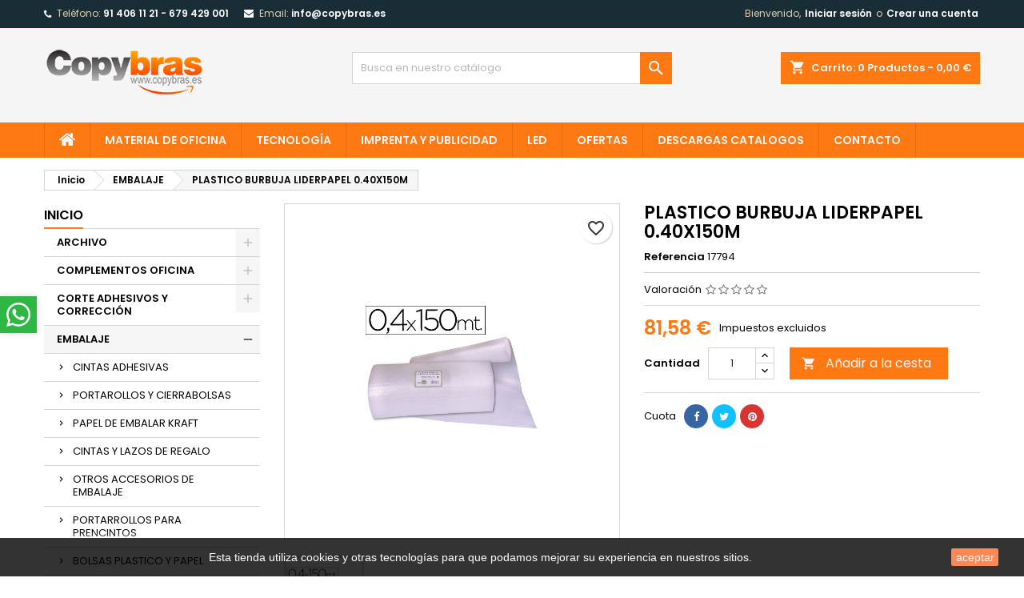

--- FILE ---
content_type: text/html; charset=utf-8
request_url: https://copybras.es/embalaje/925304-plastico-burbuja-liderpapel-040x150m.html
body_size: 27127
content:
<!doctype html>
<html lang="es">

  <head>
    
      
  <meta charset="utf-8">


  <meta http-equiv="x-ua-compatible" content="ie=edge">



  <link rel="canonical" href="https://copybras.es/embalaje/925304-plastico-burbuja-liderpapel-040x150m.html">

  <title>PLASTICO BURBUJA LIDERPAPEL 0.40X150M</title>
  
    
  
  <meta name="description" content="">
  <meta name="keywords" content="">
        <link rel="canonical" href="https://copybras.es/embalaje/925304-plastico-burbuja-liderpapel-040x150m.html">
  
  
        




  <meta name="viewport" content="width=device-width, initial-scale=1">



  <link rel="icon" type="image/vnd.microsoft.icon" href="https://copybras.es/img/favicon.ico?1668546723">
  <link rel="shortcut icon" type="image/x-icon" href="https://copybras.es/img/favicon.ico?1668546723">



  
<link rel="font" rel="preload" as="font" type="font/woff2" crossorigin href="https://copybras.es/themes/AngarTheme/assets/css/fonts/material_icons.woff2"/>
<link rel="font" rel="preload" as="font" type="font/woff2" crossorigin href="https://copybras.es/themes/AngarTheme/assets/css/fonts/fontawesome-webfont.woff2?v=4.7.0"/>

  <link rel="stylesheet" rel="preload" as="style" href="https://copybras.es/themes/AngarTheme/assets/cache/theme-4566c631.css" media="all" />


  <link rel="stylesheet" href="https://copybras.es/themes/AngarTheme/assets/cache/theme-4566c631.css" type="text/css" media="all">


<link rel="stylesheet" rel="preload" as="style" href="https://fonts.googleapis.com/css?family=Poppins:400,600&amp;subset=latin,latin-ext&display=block" type="text/css" media="all" />


  

  <script type="text/javascript">
        var blockwishlistController = "https:\/\/copybras.es\/module\/blockwishlist\/action";
        var bonwhatsapp_background = "#F4F4F4";
        var bonwhatsapp_color = "#505050";
        var bonwhatsapp_position = "left";
        var prestashop = {"cart":{"products":[],"totals":{"total":{"type":"total","label":"Total","amount":0,"value":"0,00\u00a0\u20ac"},"total_including_tax":{"type":"total","label":"Total (impuestos incl.)","amount":0,"value":"0,00\u00a0\u20ac"},"total_excluding_tax":{"type":"total","label":"Total (impuestos excl.)","amount":0,"value":"0,00\u00a0\u20ac"}},"subtotals":{"products":{"type":"products","label":"Subtotal","amount":0,"value":"0,00\u00a0\u20ac"},"discounts":null,"shipping":{"type":"shipping","label":"Transporte","amount":0,"value":""},"tax":null},"products_count":0,"summary_string":"0 art\u00edculos","vouchers":{"allowed":1,"added":[]},"discounts":[],"minimalPurchase":0,"minimalPurchaseRequired":""},"currency":{"id":1,"name":"Euro","iso_code":"EUR","iso_code_num":"978","sign":"\u20ac"},"customer":{"lastname":null,"firstname":null,"email":null,"birthday":null,"newsletter":null,"newsletter_date_add":null,"optin":null,"website":null,"company":null,"siret":null,"ape":null,"is_logged":false,"gender":{"type":null,"name":null},"addresses":[]},"language":{"name":"Espa\u00f1ol (Spanish)","iso_code":"es","locale":"es-ES","language_code":"es","is_rtl":"0","date_format_lite":"d\/m\/Y","date_format_full":"d\/m\/Y H:i:s","id":1},"page":{"title":"","canonical":"https:\/\/copybras.es\/embalaje\/925304-plastico-burbuja-liderpapel-040x150m.html","meta":{"title":"PLASTICO BURBUJA LIDERPAPEL 0.40X150M","description":"","keywords":"","robots":"index"},"page_name":"product","body_classes":{"lang-es":true,"lang-rtl":false,"country-ES":true,"currency-EUR":true,"layout-left-column":true,"page-product":true,"tax-display-enabled":true,"product-id-925304":true,"product-PLASTICO BURBUJA LIDERPAPEL 0.40X150M":true,"product-id-category-6":true,"product-id-manufacturer-0":true,"product-id-supplier-0":true,"product-available-for-order":true},"admin_notifications":[]},"shop":{"name":"COPYBRAS","logo":"https:\/\/copybras.es\/img\/logo-1668546723.jpg","stores_icon":"https:\/\/copybras.es\/img\/logo_stores.png","favicon":"https:\/\/copybras.es\/img\/favicon.ico"},"urls":{"base_url":"https:\/\/copybras.es\/","current_url":"https:\/\/copybras.es\/embalaje\/925304-plastico-burbuja-liderpapel-040x150m.html","shop_domain_url":"https:\/\/copybras.es","img_ps_url":"https:\/\/copybras.es\/img\/","img_cat_url":"https:\/\/copybras.es\/img\/c\/","img_lang_url":"https:\/\/copybras.es\/img\/l\/","img_prod_url":"https:\/\/copybras.es\/img\/p\/","img_manu_url":"https:\/\/copybras.es\/img\/m\/","img_sup_url":"https:\/\/copybras.es\/img\/su\/","img_ship_url":"https:\/\/copybras.es\/img\/s\/","img_store_url":"https:\/\/copybras.es\/img\/st\/","img_col_url":"https:\/\/copybras.es\/img\/co\/","img_url":"https:\/\/copybras.es\/themes\/AngarTheme\/assets\/img\/","css_url":"https:\/\/copybras.es\/themes\/AngarTheme\/assets\/css\/","js_url":"https:\/\/copybras.es\/themes\/AngarTheme\/assets\/js\/","pic_url":"https:\/\/copybras.es\/upload\/","pages":{"address":"https:\/\/copybras.es\/direccion","addresses":"https:\/\/copybras.es\/direcciones","authentication":"https:\/\/copybras.es\/iniciar-sesion","cart":"https:\/\/copybras.es\/carrito","category":"https:\/\/copybras.es\/index.php?controller=category","cms":"https:\/\/copybras.es\/index.php?controller=cms","contact":"https:\/\/copybras.es\/contactenos","discount":"https:\/\/copybras.es\/descuento","guest_tracking":"https:\/\/copybras.es\/seguimiento-pedido-invitado","history":"https:\/\/copybras.es\/historial-compra","identity":"https:\/\/copybras.es\/datos-personales","index":"https:\/\/copybras.es\/","my_account":"https:\/\/copybras.es\/mi-cuenta","order_confirmation":"https:\/\/copybras.es\/confirmacion-pedido","order_detail":"https:\/\/copybras.es\/index.php?controller=order-detail","order_follow":"https:\/\/copybras.es\/seguimiento-pedido","order":"https:\/\/copybras.es\/pedido","order_return":"https:\/\/copybras.es\/index.php?controller=order-return","order_slip":"https:\/\/copybras.es\/facturas-abono","pagenotfound":"https:\/\/copybras.es\/pagina-no-encontrada","password":"https:\/\/copybras.es\/recuperar-contrase\u00f1a","pdf_invoice":"https:\/\/copybras.es\/index.php?controller=pdf-invoice","pdf_order_return":"https:\/\/copybras.es\/index.php?controller=pdf-order-return","pdf_order_slip":"https:\/\/copybras.es\/index.php?controller=pdf-order-slip","prices_drop":"https:\/\/copybras.es\/productos-rebajados","product":"https:\/\/copybras.es\/index.php?controller=product","search":"https:\/\/copybras.es\/busqueda","sitemap":"https:\/\/copybras.es\/mapa del sitio","stores":"https:\/\/copybras.es\/tiendas","supplier":"https:\/\/copybras.es\/proveedor","register":"https:\/\/copybras.es\/iniciar-sesion?create_account=1","order_login":"https:\/\/copybras.es\/pedido?login=1"},"alternative_langs":[],"theme_assets":"\/themes\/AngarTheme\/assets\/","actions":{"logout":"https:\/\/copybras.es\/?mylogout="},"no_picture_image":{"bySize":{"small_default":{"url":"https:\/\/copybras.es\/img\/p\/es-default-small_default.jpg","width":98,"height":98},"cart_default":{"url":"https:\/\/copybras.es\/img\/p\/es-default-cart_default.jpg","width":125,"height":125},"home_default":{"url":"https:\/\/copybras.es\/img\/p\/es-default-home_default.jpg","width":259,"height":259},"medium_default":{"url":"https:\/\/copybras.es\/img\/p\/es-default-medium_default.jpg","width":452,"height":452},"large_default":{"url":"https:\/\/copybras.es\/img\/p\/es-default-large_default.jpg","width":800,"height":800}},"small":{"url":"https:\/\/copybras.es\/img\/p\/es-default-small_default.jpg","width":98,"height":98},"medium":{"url":"https:\/\/copybras.es\/img\/p\/es-default-home_default.jpg","width":259,"height":259},"large":{"url":"https:\/\/copybras.es\/img\/p\/es-default-large_default.jpg","width":800,"height":800},"legend":""}},"configuration":{"display_taxes_label":true,"display_prices_tax_incl":false,"is_catalog":false,"show_prices":true,"opt_in":{"partner":true},"quantity_discount":{"type":"discount","label":"Descuento unitario"},"voucher_enabled":1,"return_enabled":0},"field_required":[],"breadcrumb":{"links":[{"title":"Inicio","url":"https:\/\/copybras.es\/"},{"title":"EMBALAJE","url":"https:\/\/copybras.es\/6-embalaje"},{"title":"PLASTICO BURBUJA LIDERPAPEL 0.40X150M","url":"https:\/\/copybras.es\/embalaje\/925304-plastico-burbuja-liderpapel-040x150m.html"}],"count":3},"link":{"protocol_link":"https:\/\/","protocol_content":"https:\/\/"},"time":1768634382,"static_token":"4238d72f370d6ef8896e169b725a75fd","token":"4091f018296a529b7fd4ab6ece85a44b","debug":false};
        var prestashopFacebookAjaxController = "https:\/\/copybras.es\/module\/ps_facebook\/Ajax";
        var productsAlreadyTagged = [];
        var psemailsubscription_subscription = "https:\/\/copybras.es\/module\/ps_emailsubscription\/subscription";
        var psr_icon_color = "#F19D76";
        var removeFromWishlistUrl = "https:\/\/copybras.es\/module\/blockwishlist\/action?action=deleteProductFromWishlist";
        var wishlistAddProductToCartUrl = "https:\/\/copybras.es\/module\/blockwishlist\/action?action=addProductToCart";
        var wishlistUrl = "https:\/\/copybras.es\/module\/blockwishlist\/view";
      </script>



  
<style type="text/css">
body {
background-color: #ffffff;
font-family: "Poppins", Arial, Helvetica, sans-serif;
}

.products .product-miniature .product-title {
height: 32px;
}

.products .product-miniature .product-title a {
font-size: 14px;
line-height: 16px;
}

#content-wrapper .products .product-miniature .product-desc {
height: 36px;
}

@media (min-width: 991px) {
#home_categories ul li .cat-container {
min-height: 0px;
}
}

@media (min-width: 768px) {
#_desktop_logo {
padding-top: 25px;
padding-bottom: 35px;
}
}

nav.header-nav {
background: #182d36;
}

nav.header-nav,
.header_sep2 #contact-link span.shop-phone,
.header_sep2 #contact-link span.shop-phone.shop-tel,
.header_sep2 #contact-link span.shop-phone:last-child,
.header_sep2 .lang_currency_top,
.header_sep2 .lang_currency_top:last-child,
.header_sep2 #_desktop_currency_selector,
.header_sep2 #_desktop_language_selector,
.header_sep2 #_desktop_user_info {
border-color: #36181a;
}

#contact-link,
#contact-link a,
.lang_currency_top span.lang_currency_text,
.lang_currency_top .dropdown i.expand-more,
nav.header-nav .user-info span,
nav.header-nav .user-info a.logout,
#languages-block-top div.current,
nav.header-nav a{
color: #d9cfb4;
}

#contact-link span.shop-phone strong,
#contact-link span.shop-phone strong a,
.lang_currency_top span.expand-more,
nav.header-nav .user-info a.account {
color: #ffffff;
}

#contact-link span.shop-phone i {
color: #ffffff;
}

.header-top {
background: #f5f5f5;
}

div#search_widget form button[type=submit] {
background: #ff7913;
color: #ffffff;
}

div#search_widget form button[type=submit]:hover {
background: #f34a19;
color: #e6dfdf;
}


#header div#_desktop_cart .blockcart .header {
background: #ff7913;
}

#header div#_desktop_cart .blockcart .header a.cart_link {
color: #f5f5f5;
}


#homepage-slider .bx-wrapper .bx-pager.bx-default-pager a:hover,
#homepage-slider .bx-wrapper .bx-pager.bx-default-pager a.active{
background: #ff7913;
}

div#rwd_menu {
background: #ff7913;
}

div#rwd_menu,
div#rwd_menu a {
color: #f5f5f5;
}

div#rwd_menu,
div#rwd_menu .rwd_menu_item,
div#rwd_menu .rwd_menu_item:first-child {
border-color: #e66b0e;
}

div#rwd_menu .rwd_menu_item:hover,
div#rwd_menu .rwd_menu_item:focus,
div#rwd_menu .rwd_menu_item a:hover,
div#rwd_menu .rwd_menu_item a:focus {
color: #37778b;
background: #f5f5f5;
}

#mobile_top_menu_wrapper2 .top-menu li a:hover,
.rwd_menu_open ul.user_info li a:hover {
background: #b3b3b3;
color: #f5f5f5;
}

#_desktop_top_menu{
background: #ff7913;
}

#_desktop_top_menu,
#_desktop_top_menu > ul > li,
.menu_sep1 #_desktop_top_menu > ul > li,
.menu_sep1 #_desktop_top_menu > ul > li:last-child,
.menu_sep2 #_desktop_top_menu,
.menu_sep2 #_desktop_top_menu > ul > li,
.menu_sep2 #_desktop_top_menu > ul > li:last-child,
.menu_sep3 #_desktop_top_menu,
.menu_sep4 #_desktop_top_menu,
.menu_sep5 #_desktop_top_menu,
.menu_sep6 #_desktop_top_menu {
border-color: #e66b0e;
}

#_desktop_top_menu > ul > li > a {
color: #f5f5f5;
}

#_desktop_top_menu > ul > li:hover > a {
color: #37778b;
background: #f5f5f5;
}

.submenu1 #_desktop_top_menu .popover.sub-menu ul.top-menu li a:hover,
.submenu3 #_desktop_top_menu .popover.sub-menu ul.top-menu li a:hover,
.live_edit_0.submenu1 #_desktop_top_menu .popover.sub-menu ul.top-menu li:hover > a,
.live_edit_0.submenu3 #_desktop_top_menu .popover.sub-menu ul.top-menu li:hover > a {
background: #b3b3b3;
color: #f5f5f5;
}


#home_categories .homecat_title span {
border-color: #ff7913;
}

#home_categories ul li .homecat_name span {
background: #ff7913;
}

#home_categories ul li a.view_more {
background: #ff7913;
color: #ffffff;
border-color: #ff7913;
}

#home_categories ul li a.view_more:hover {
background: #232932;
color: #ffffff;
border-color: #232932;
}

.columns .text-uppercase a,
.columns .text-uppercase span,
.columns div#_desktop_cart .cart_index_title a,
#home_man_product .catprod_title a span {
border-color: #ff7913;
}

#index .tabs ul.nav-tabs li.nav-item a.active,
#index .tabs ul.nav-tabs li.nav-item a:hover,
.index_title a,
.index_title span {
border-color: #ff7913;
}

a.product-flags-plist span.product-flag,
a.product-flags-plist span.product-flag.new,
#home_cat_product a.product-flags-plist span.product-flag.new,
#product #content .product-flags li,
#product #content .product-flags .product-flag.new {
background: #ff7913;
}

.products .product-miniature .product-title a,
#home_cat_product ul li .right-block .name_block a {
color: #232932;
}

.products .product-miniature span.price,
#home_cat_product ul li .product-price-and-shipping .price,
.ui-widget .search_right span.search_price,
body#view #main .wishlist-product-price {
color: #3d4146;
}

.button-container .add-to-cart:hover,
#subcart .cart-buttons .viewcart:hover,
body#view ul li.wishlist-products-item .wishlist-product-bottom .btn-primary:hover {
background: #f34a19;
color: #ffffff;
border-color: #ff7913;
}

.button-container .add-to-cart,
.button-container .add-to-cart:disabled,
#subcart .cart-buttons .viewcart,
body#view ul li.wishlist-products-item .wishlist-product-bottom .btn-primary {
background: #ff7913;
color: #ffffff;
border-color: #ff7913;
}

#home_cat_product .catprod_title span {
border-color: #ff7913;
}

#home_man .man_title span {
border-color: #ff7913;
}

div#angarinfo_block .icon_cms {
color: #ff7913;
}

.footer-container {
background: #182d36;
}

.footer-container,
.footer-container .h3,
.footer-container .links .title,
.row.social_footer {
border-color: #10232b;
}

.footer-container .h3 span,
.footer-container .h3 a,
.footer-container .links .title span.h3,
.footer-container .links .title a.h3 {
border-color: #ff7913;
}

.footer-container,
.footer-container .h3,
.footer-container .links .title .h3,
.footer-container a,
.footer-container li a,
.footer-container .links ul>li a {
color: #f5f5f5;
}

.block_newsletter .btn-newsletter {
background: #ff7913;
color: #f5f5f5;
}

.block_newsletter .btn-newsletter:hover {
background: #f34a19;
color: #ffffff;
}

.footer-container .bottom-footer {
background: #10232b;
border-color: #10232b;
color: #f5f5f5;
}

.product-prices .current-price span.price {
color: #ff7913;
}

.product-add-to-cart button.btn.add-to-cart:hover {
background: #f34a19;
color: #ffffff;
border-color: #f34a19;
}

.product-add-to-cart button.btn.add-to-cart,
.product-add-to-cart button.btn.add-to-cart:disabled {
background: #ff7913;
color: #f5f5f5;
border-color: #ff7913;
}

#product .tabs ul.nav-tabs li.nav-item a.active,
#product .tabs ul.nav-tabs li.nav-item a:hover,
#product .index_title span,
.page-product-heading span,
body #product-comments-list-header .comments-nb {
border-color: #ff7913;
}

body .btn-primary:hover {
background: #707a8a;
color: #ffffff;
border-color: #ff7913;
}

body .btn-primary,
body .btn-primary.disabled,
body .btn-primary:disabled,
body .btn-primary.disabled:hover {
background: #707a8a;
color: #ffffff;
border-color: #707a8a;
}

body .btn-secondary:hover {
background: #eeeeee;
color: #232932;
border-color: #d8d8d8;
}

body .btn-secondary,
body .btn-secondary.disabled,
body .btn-secondary:disabled,
body .btn-secondary.disabled:hover {
background: #f6f6f6;
color: #707a8a;
border-color: #d8d8d8;
}

.form-control:focus, .input-group.focus {
border-color: #dbdbdb;
outline-color: #dbdbdb;
}

body .pagination .page-list .current a,
body .pagination .page-list a:hover,
body .pagination .page-list .current a.disabled,
body .pagination .page-list .current a.disabled:hover {
color: #a6998f;
}

.page-my-account #content .links a:hover i {
color: #ff7913;
}

#scroll_top {
background: #ff7913;
color: #ffffff;
}

#scroll_top:hover,
#scroll_top:focus {
background: #f34a19;
color: #ffffff;
}

</style><script async src="https://www.googletagmanager.com/gtag/js?id=G-98CTV1Y22T"></script>
<script>
  window.dataLayer = window.dataLayer || [];
  function gtag(){dataLayer.push(arguments);}
  gtag('js', new Date());
  gtag(
    'config',
    'G-98CTV1Y22T',
    {
      'debug_mode':false
      , 'anonymize_ip': true                }
  );
</script>





    
  <meta property="og:type" content="product">
  <meta property="og:url" content="https://copybras.es/embalaje/925304-plastico-burbuja-liderpapel-040x150m.html">
  <meta property="og:title" content="PLASTICO BURBUJA LIDERPAPEL 0.40X150M">
  <meta property="og:site_name" content="COPYBRAS">
  <meta property="og:description" content="">
    <meta property="og:image" content="https://copybras.es/43172-large_default/plastico-burbuja-liderpapel-040x150m.jpg">
      <meta property="product:pretax_price:amount" content="81.58">
  <meta property="product:pretax_price:currency" content="EUR">
  <meta property="product:price:amount" content="81.58">
  <meta property="product:price:currency" content="EUR">
    
  </head>

  <body id="product" class="lang-es country-es currency-eur layout-left-column page-product tax-display-enabled product-id-925304 product-plastico-burbuja-liderpapel-0-40x150m product-id-category-6 product-id-manufacturer-0 product-id-supplier-0 product-available-for-order live_edit_0  ps_178 ps_178
	no_bg #ffffff bg_attatchment_fixed bg_position_tl bg_repeat_xy bg_size_initial slider_position_column slider_controls_black banners_top2 banners_top_tablets2 banners_top_phones1 banners_bottom2 banners_bottom_tablets2 banners_bottom_phones1 submenu1 pl_1col_qty_5 pl_2col_qty_4 pl_3col_qty_3 pl_1col_qty_bigtablets_4 pl_2col_qty_bigtablets_3 pl_3col_qty_bigtablets_2 pl_1col_qty_tablets_3 pl_1col_qty_phones_1 home_tabs1 pl_border_type2 32 14 16 pl_button_icon_no pl_button_qty2 pl_desc_no pl_reviews_no pl_availability_no  hide_reference_no hide_reassurance_yes product_tabs1    menu_sep1 header_sep1 slider_boxed feat_cat_style2 feat_cat4 feat_cat_bigtablets2 feat_cat_tablets2 feat_cat_phones0 all_products_yes pl_colors_yes newsletter_info_yes stickycart_yes stickymenu_yes homeicon_no pl_man_no product_hide_man_no  pl_ref_yes  mainfont_Poppins bg_white standard_carusele not_logged  ">

    
      
    

    <main>
      
              

      <header id="header">
        
          


  <div class="header-banner">
    
  </div>



  <nav class="header-nav">
    <div class="container">
      <div class="row">
          <div class="col-md-12 col-xs-12">
            
<div id="_desktop_contact_link">
  <div id="contact-link">

			<span class="shop-phone contact_link">
			<a href="https://copybras.es/contactenos">Contacto</a>
		</span>
	
			<span class="shop-phone shop-tel">
			<i class="fa fa-phone"></i>
			<span class="shop-phone_text">Teléfono:</span>
			<strong><a href="tel:91 406 11 21    -    679 429 001">91 406 11 21    -    679 429 001</a></strong>
		</span>
	
			<span class="shop-phone shop-email">
			<i class="fa fa-envelope"></i>
			<span class="shop-phone_text">Email:</span>
			<strong><a href="&#109;&#97;&#105;&#108;&#116;&#111;&#58;%69%6e%66%6f@%63%6f%70%79%62%72%61%73.%65%73" >&#x69;&#x6e;&#x66;&#x6f;&#x40;&#x63;&#x6f;&#x70;&#x79;&#x62;&#x72;&#x61;&#x73;&#x2e;&#x65;&#x73;</a></strong>
		</span>
	

  </div>
</div>


            <div id="_desktop_user_info">
  <div class="user-info">


	<ul class="user_info hidden-md-up">

		
			<li><a href="https://copybras.es/mi-cuenta" title="Acceda a su cuenta de cliente" rel="nofollow">Iniciar sesión</a></li>
			<li><a href="https://copybras.es/iniciar-sesion?create_account=1" title="Acceda a su cuenta de cliente" rel="nofollow">Crear una cuenta</a></li>

		
	</ul>


	<div class="hidden-sm-down">
		<span class="welcome">Bienvenido,</span>
					<a class="account" href="https://copybras.es/mi-cuenta" title="Acceda a su cuenta de cliente" rel="nofollow">Iniciar sesión</a>

			<span class="or">o</span>

			<a class="account" href="https://copybras.es/iniciar-sesion?create_account=1" title="Acceda a su cuenta de cliente" rel="nofollow">Crear una cuenta</a>
			</div>


  </div>
</div>
          </div>
      </div>
    </div>
  </nav>



  <div class="header-top">
    <div class="container">
	  <div class="row">
        <div class="col-md-4 hidden-sm-down2" id="_desktop_logo">
                            <a href="https://copybras.es/">
                  <img class="logo img-responsive" src="https://copybras.es/img/logo-1668546723.jpg" alt="COPYBRAS">
                </a>
                    </div>
		
<div id="_desktop_cart">

	<div class="cart_top">

		<div class="blockcart cart-preview inactive" data-refresh-url="//copybras.es/module/ps_shoppingcart/ajax">
			<div class="header">
			
				<div class="cart_index_title">
					<a class="cart_link" rel="nofollow" href="//copybras.es/carrito?action=show">
						<i class="material-icons shopping-cart">shopping_cart</i>
						<span class="hidden-sm-down cart_title">Carrito:</span>
						<span class="cart-products-count">
							0<span> Productos - 0,00 €</span>
						</span>
					</a>
				</div>


				<div id="subcart">

					<ul class="cart_products">

											<li>No hay más artículos en su carrito</li>
					
										</ul>

					<ul class="cart-subtotals">

				
						<li>
							<span class="text">Transporte</span>
							<span class="value"></span>
							<span class="clearfix"></span>
						</li>

						<li>
							<span class="text">Total</span>
							<span class="value">0,00 €</span>
							<span class="clearfix"></span>
						</li>

					</ul>

					<div class="cart-buttons">
						<a class="btn btn-primary viewcart" href="//copybras.es/carrito?action=show">Confirmar <i class="material-icons">&#xE315;</i></a>
											</div>

				</div>

			</div>
		</div>

	</div>

</div>


<!-- Block search module TOP -->
<div id="_desktop_search_widget" class="col-lg-4 col-md-4 col-sm-12 search-widget hidden-sm-down ">
	<div id="search_widget" data-search-controller-url="//copybras.es/busqueda">
		<form method="get" action="//copybras.es/busqueda">
			<input type="hidden" name="controller" value="search">
			<input type="text" name="s" value="" placeholder="Busca en nuestro catálogo" aria-label="Búsqueda">
			<button type="submit">
				<i class="material-icons search">&#xE8B6;</i>
				<span class="hidden-xl-down">Búsqueda</span>
			</button>
		</form>
	</div>
</div>
<!-- /Block search module TOP -->

		<div class="clearfix"></div>
	  </div>
    </div>

	<div id="rwd_menu" class="hidden-md-up">
		<div class="container">
			<div id="menu-icon2" class="rwd_menu_item"><i class="material-icons d-inline">&#xE5D2;</i></div>
			<div id="search-icon" class="rwd_menu_item"><i class="material-icons search">&#xE8B6;</i></div>
			<div id="user-icon" class="rwd_menu_item"><i class="material-icons logged">&#xE7FF;</i></div>
			<div id="_mobile_cart" class="rwd_menu_item"></div>
		</div>
		<div class="clearfix"></div>
	</div>

	<div class="container">
		<div id="mobile_top_menu_wrapper2" class="rwd_menu_open hidden-md-up" style="display:none;">
			<div class="js-top-menu mobile" id="_mobile_top_menu"></div>
		</div>

		<div id="mobile_search_wrapper" class="rwd_menu_open hidden-md-up" style="display:none;">
			<div id="_mobile_search_widget"></div>
		</div>

		<div id="mobile_user_wrapper" class="rwd_menu_open hidden-md-up" style="display:none;">
			<div id="_mobile_user_info"></div>
		</div>
	</div>
  </div>
  

<div class="menu js-top-menu position-static hidden-sm-down" id="_desktop_top_menu">
    

      <ul class="top-menu container" id="top-menu" data-depth="0">

					<li class="home_icon"><a href="https://copybras.es/"><i class="icon-home"></i><span>Inicio</span></a></li>
		
	    
							<li class="link" id="lnk-material-de-oficina">
								  <a
					class="dropdown-item"
					href="https://copybras.es/4-complementos-oficina" data-depth="0"
									  >
										MATERIAL DE OFICINA
				  </a>
				  				</li>
							<li class="link" id="lnk-tecnologia">
								  <a
					class="dropdown-item"
					href="https://copybras.es/10-informatica" data-depth="0"
									  >
										TECNOLOGÍA
				  </a>
				  				</li>
							<li class="link" id="lnk-imprenta-y-publicidad">
								  <a
					class="dropdown-item"
					href="https://copybras.es/150-impresoras" data-depth="0"
									  >
										IMPRENTA Y PUBLICIDAD
				  </a>
				  				</li>
							<li class="link" id="lnk-led">
								  <a
					class="dropdown-item"
					href="https://copyled.com/" data-depth="0"
					 target="_blank" 				  >
										LED
				  </a>
				  				</li>
							<li class="category" id="category-350">
								  <a
					class="dropdown-item"
					href="https://copybras.es/350-ofertas" data-depth="0"
									  >
										OFERTAS
				  </a>
				  				</li>
							<li class="cms-page" id="cms-page-20">
								  <a
					class="dropdown-item"
					href="https://copybras.es/content/20-descargas-catalogos" data-depth="0"
									  >
										Descargas CATALOGOS
				  </a>
				  				</li>
							<li class="link" id="lnk-contacto">
								  <a
					class="dropdown-item"
					href="https://copybras.es/contactenos" data-depth="0"
									  >
										CONTACTO
				  </a>
				  				</li>
			
		
      </ul>


    <div class="clearfix"></div>
</div>


        
      </header>

      
        
<aside id="notifications">
  <div class="notifications-container container">
    
    
    
      </div>
</aside>
      

      
            
      <section id="wrapper">
        
        <div class="container">
			
			
			<div class="row">
			  			  
				<nav data-depth="3" class="breadcrumb">
  <ol itemscope itemtype="http://schema.org/BreadcrumbList">
          
        <li itemprop="itemListElement" itemscope itemtype="http://schema.org/ListItem">
          <a itemprop="item" href="https://copybras.es/">
            <span itemprop="name">Inicio</span>
          </a>
          <meta itemprop="position" content="1">
        </li>
      
          
        <li itemprop="itemListElement" itemscope itemtype="http://schema.org/ListItem">
          <a itemprop="item" href="https://copybras.es/6-embalaje">
            <span itemprop="name">EMBALAJE</span>
          </a>
          <meta itemprop="position" content="2">
        </li>
      
          
        <li itemprop="itemListElement" itemscope itemtype="http://schema.org/ListItem">
          <a itemprop="item" href="https://copybras.es/embalaje/925304-plastico-burbuja-liderpapel-040x150m.html">
            <span itemprop="name">PLASTICO BURBUJA LIDERPAPEL 0.40X150M</span>
          </a>
          <meta itemprop="position" content="3">
        </li>
      
      </ol>
</nav>
			  
			  
			  
				<div id="left-column" class="columns col-xs-12 col-sm-4 col-md-3">
				  				  



<div class="block-categories block">
		<div class="h6 text-uppercase facet-label">
		<a href="https://copybras.es/2-inicio" title="Categorías">Inicio</a>
	</div>

    <div class="block_content">
		<ul class="tree dhtml">
			
  <li id="cat_id_3"><a href="https://copybras.es/3-archivo" >ARCHIVO</a><ul>
  <li id="cat_id_21"><a href="https://copybras.es/21-dossieres" >DOSSIERES</a></li><li id="cat_id_22"><a href="https://copybras.es/22-carpetas-colgantes-y-visores" >CARPETAS COLGANTES Y VISORES</a></li><li id="cat_id_23"><a href="https://copybras.es/23-carpetas-carton-con-gomas" >CARPETAS CARTON CON GOMAS</a></li><li id="cat_id_24"><a href="https://copybras.es/24-carpetas-clasificadoras" >CARPETAS CLASIFICADORAS</a></li><li id="cat_id_25"><a href="https://copybras.es/25-archivo-definitivo" >ARCHIVO DEFINITIVO</a></li><li id="cat_id_26"><a href="https://copybras.es/26-carpetas-carton-anillas" >CARPETAS CARTON ANILLAS</a></li><li id="cat_id_27"><a href="https://copybras.es/27-ficheros-de-sobremesa" >FICHEROS DE SOBREMESA</a></li><li id="cat_id_28"><a href="https://copybras.es/28-separadores" >SEPARADORES</a></li><li id="cat_id_29"><a href="https://copybras.es/29-carpeta-plastico-anillas" >Carpeta plástico anillas</a></li><li id="cat_id_30"><a href="https://copybras.es/30-bolsas-y-fundas" >BOLSAS Y FUNDAS</a></li><li id="cat_id_31"><a href="https://copybras.es/31-subcarpetas" >SUBCARPETAS</a></li><li id="cat_id_32"><a href="https://copybras.es/32-carpetas-plastico-gomas" >CARPETAS PLASTICO GOMAS</a></li><li id="cat_id_33"><a href="https://copybras.es/33-carpetas-con-fundas" >CARPETAS CON FUNDAS</a></li><li id="cat_id_34"><a href="https://copybras.es/34-bandejas-de-sobremesa" >BANDEJAS DE SOBREMESA</a></li><li id="cat_id_35"><a href="https://copybras.es/35-archivadores-de-palanca" >ARCHIVADORES DE PALANCA</a></li><li id="cat_id_36"><a href="https://copybras.es/36-archivadores-en-modulos" >ARCHIVADORES EN MODULOS</a></li><li id="cat_id_37"><a href="https://copybras.es/37-cajetines-de-archivo" >CAJETINES DE ARCHIVO</a></li><li id="cat_id_38"><a href="https://copybras.es/38-carpetas-miniclips" >CARPETAS MINICLIPS</a></li><li id="cat_id_39"><a href="https://copybras.es/39-carpetas-proyectos-y-listados" >CARPETAS PROYECTOS Y LISTADOS</a></li><li id="cat_id_40"><a href="https://copybras.es/40-albumes-y-accesorios" >ALBUMES Y ACCESORIOS</a></li></ul></li><li id="cat_id_4"><a href="https://copybras.es/4-complementos-oficina" >COMPLEMENTOS OFICINA</a><ul>
  <li id="cat_id_42"><a href="https://copybras.es/42-otros-articulos" >OTROS ARTICULOS</a></li><li id="cat_id_43"><a href="https://copybras.es/43-tampones" >TAMPONES</a></li><li id="cat_id_44"><a href="https://copybras.es/44-clips-y-chinchetas" >CLIPS Y CHINCHETAS</a></li><li id="cat_id_45"><a href="https://copybras.es/45-grapadoras-de-bolsillo" >GRAPADORAS DE BOLSILLO</a></li><li id="cat_id_46"><a href="https://copybras.es/46-extraegrapas" >EXTRAEGRAPAS</a></li><li id="cat_id_47"><a href="https://copybras.es/47-grapas" >GRAPAS</a></li><li id="cat_id_48"><a href="https://copybras.es/48-lupas" >LUPAS</a></li><li id="cat_id_49"><a href="https://copybras.es/49-grapadoras-clavadoras-y-tenaza" >GRAPADORAS CLAVADORAS Y TENAZA</a></li><li id="cat_id_50"><a href="https://copybras.es/50-grapadoras-de-sobremesa" >GRAPADORAS DE SOBREMESA</a></li><li id="cat_id_51"><a href="https://copybras.es/51-sellos-pre-entintados" >SELLOS PRE-ENTINTADOS</a></li><li id="cat_id_52"><a href="https://copybras.es/52-mojasellos-y-dediles" >MOJASELLOS Y DEDILES</a></li><li id="cat_id_53"><a href="https://copybras.es/53-cubiletes" >CUBILETES</a></li><li id="cat_id_54"><a href="https://copybras.es/54-organizadores" >ORGANIZADORES</a></li><li id="cat_id_55"><a href="https://copybras.es/55-taladradores-de-sobremesa" >TALADRADORES DE SOBREMESA</a></li><li id="cat_id_56"><a href="https://copybras.es/56-apoyalibros" >APOYALIBROS</a></li><li id="cat_id_57"><a href="https://copybras.es/57-taladradores-de-gran-capacidad" >TALADRADORES DE GRAN CAPACIDAD</a></li><li id="cat_id_59"><a href="https://copybras.es/59-portaclips" >PORTACLIPS</a></li><li id="cat_id_60"><a href="https://copybras.es/60-pesacartas" >PESACARTAS</a></li><li id="cat_id_61"><a href="https://copybras.es/61-cintas-metricas-y-metros" >CINTAS METRICAS Y METROS</a></li><li id="cat_id_62"><a href="https://copybras.es/62-caja-de-caudales" >CAJA DE CAUDALES</a></li><li id="cat_id_63"><a href="https://copybras.es/63-fechadores" >FECHADORES</a></li><li id="cat_id_64"><a href="https://copybras.es/64-portatarjetas" >PORTATARJETAS</a></li><li id="cat_id_65"><a href="https://copybras.es/65-grapadoras-electricas" >GRAPADORAS ELECTRICAS</a></li><li id="cat_id_66"><a href="https://copybras.es/66-taladradores-repuestos" >TALADRADORES REPUESTOS</a></li></ul></li><li id="cat_id_5"><a href="https://copybras.es/5-corte-adhesivos-y-correccion" >CORTE  ADHESIVOS Y CORRECCIÓN</a><ul>
  <li id="cat_id_67"><a href="https://copybras.es/67-sacapuntas" >SACAPUNTAS</a></li><li id="cat_id_68"><a href="https://copybras.es/68-correctores-de-frasco" >CORRECTORES DE FRASCO</a></li><li id="cat_id_69"><a href="https://copybras.es/69-pegamento-universales" >PEGAMENTO UNIVERSALES</a></li><li id="cat_id_70"><a href="https://copybras.es/70-pegamentos-en-barra" >PEGAMENTOS EN BARRA</a></li><li id="cat_id_71"><a href="https://copybras.es/71-rollos-adhesivos-aironfix" >ROLLOS ADHESIVOS AIRONFIX</a></li><li id="cat_id_72"><a href="https://copybras.es/72-tijeras" >TIJERAS</a></li><li id="cat_id_73"><a href="https://copybras.es/73-cutter" >CUTTER</a></li><li id="cat_id_74"><a href="https://copybras.es/74-pegamento-colas-escolares" >PEGAMENTO COLAS ESCOLARES</a></li><li id="cat_id_75"><a href="https://copybras.es/75-pegamento-en-spray" >PEGAMENTO EN SPRAY</a></li><li id="cat_id_76"><a href="https://copybras.es/76-correctores-de-cinta" >CORRECTORES DE CINTA</a></li><li id="cat_id_77"><a href="https://copybras.es/77-planchas-de-corte" >PLANCHAS DE CORTE</a></li><li id="cat_id_78"><a href="https://copybras.es/78-correctores-de-lapiz" >CORRECTORES DE LAPIZ</a></li><li id="cat_id_79"><a href="https://copybras.es/79-otros-adhesivos" >OTROS ADHESIVOS</a></li><li id="cat_id_81"><a href="https://copybras.es/81-abrecartas" >ABRECARTAS</a></li><li id="cat_id_82"><a href="https://copybras.es/82-cizallas-y-guillotinas" >CIZALLAS Y GUILLOTINAS</a></li></ul></li><li id="cat_id_6"><a href="https://copybras.es/6-embalaje" class="selected">EMBALAJE</a><ul>
  <li id="cat_id_83"><a href="https://copybras.es/83-cintas-adhesivas" >CINTAS ADHESIVAS</a></li><li id="cat_id_84"><a href="https://copybras.es/84-portarollos-y-cierrabolsas" >PORTAROLLOS Y CIERRABOLSAS</a></li><li id="cat_id_85"><a href="https://copybras.es/85-papel-de-embalar-kraft" >PAPEL DE EMBALAR KRAFT</a></li><li id="cat_id_86"><a href="https://copybras.es/86-cintas-y-lazos-de-regalo" >CINTAS Y LAZOS DE REGALO</a></li><li id="cat_id_87"><a href="https://copybras.es/87-otros-accesorios-de-embalaje" >OTROS ACCESORIOS DE EMBALAJE</a></li><li id="cat_id_88"><a href="https://copybras.es/88-portarrollos-para-prencintos" >PORTARROLLOS PARA PRENCINTOS</a></li><li id="cat_id_90"><a href="https://copybras.es/90-bolsas-plastico-y-papel" >BOLSAS PLASTICO Y PAPEL</a></li><li id="cat_id_91"><a href="https://copybras.es/91-etiqueta-envio-sobre-packing" >ETIQUETA ENVIO SOBRE PACKING</a></li><li id="cat_id_92"><a href="https://copybras.es/92-gomillas-y-bandas-elasticas" >GOMILLAS Y BANDAS ELASTICAS</a></li><li id="cat_id_93"><a href="https://copybras.es/93-papel-fantasia" >PAPEL FANTASIA</a></li><li id="cat_id_94"><a href="https://copybras.es/94-cajas-para-embalar" >CAJAS PARA EMBALAR</a></li></ul></li><li id="cat_id_7"><a href="https://copybras.es/7-escolar" >ESCOLAR</a><ul>
  <li id="cat_id_95"><a href="https://copybras.es/95-acuarelas-lapices-acuarelables" >ACUARELAS LAPICES ACUARELABLES</a></li><li id="cat_id_96"><a href="https://copybras.es/96-otros-articulos-escolares" >OTROS ARTICULOS ESCOLARES</a></li><li id="cat_id_97"><a href="https://copybras.es/97-reglas" >REGLAS</a></li><li id="cat_id_99"><a href="https://copybras.es/99-ceras" >CERAS</a></li><li id="cat_id_100"><a href="https://copybras.es/100-plantillas" >PLANTILLAS</a></li><li id="cat_id_101"><a href="https://copybras.es/101-papel-celofan" >PAPEL CELOFAN</a></li><li id="cat_id_102"><a href="https://copybras.es/102-papel-y-laminas-de-dibujo" >PAPEL Y LAMINAS DE DIBUJO</a></li><li id="cat_id_103"><a href="https://copybras.es/103-papel-seda" >PAPEL SEDA</a></li><li id="cat_id_104"><a href="https://copybras.es/104-pinceles-escolares" >PINCELES ESCOLARES</a></li><li id="cat_id_105"><a href="https://copybras.es/105-gomas-de-borrar" >GOMAS DE BORRAR</a></li><li id="cat_id_106"><a href="https://copybras.es/106-rotuladores-escolares" >ROTULADORES ESCOLARES</a></li><li id="cat_id_107"><a href="https://copybras.es/107-temperas" >TEMPERAS</a></li><li id="cat_id_108"><a href="https://copybras.es/108-pintura-a-dedos-y-maquillaje" >PINTURA A DEDOS Y MAQUILLAJE</a></li><li id="cat_id_109"><a href="https://copybras.es/109-otros-articulos-para-dibujo" >OTROS ARTICULOS PARA DIBUJO</a></li><li id="cat_id_110"><a href="https://copybras.es/110-lapices-de-colores" >LAPICES DE COLORES</a></li><li id="cat_id_111"><a href="https://copybras.es/111-compases" >COMPASES</a></li><li id="cat_id_112"><a href="https://copybras.es/112-papel-crespon" >PAPEL CRESPON</a></li><li id="cat_id_113"><a href="https://copybras.es/113-carton-ondulado" >CARTON ONDULADO</a></li><li id="cat_id_115"><a href="https://copybras.es/115-agendas-escolares" >AGENDAS ESCOLARES</a></li></ul></li><li id="cat_id_8"><a href="https://copybras.es/8-escritura" >ESCRITURA</a><ul>
  <li id="cat_id_116"><a href="https://copybras.es/116-boligrafos-para-oficina-y-empresa" >Bolígrafos para oficina y empresa</a></li><li id="cat_id_117"><a href="https://copybras.es/117-minas" >MINAS</a></li><li id="cat_id_118"><a href="https://copybras.es/118-escritura-estuchada-belius" >ESCRITURA ESTUCHADA BELIUS</a></li><li id="cat_id_119"><a href="https://copybras.es/119-portaminas" >PORTAMINAS</a></li><li id="cat_id_120"><a href="https://copybras.es/120-rotuladores-otros-modelos" >ROTULADORES OTROS MODELOS</a></li><li id="cat_id_121"><a href="https://copybras.es/121-rotuladores-para-ropa" >ROTULADORES PARA ROPA</a></li><li id="cat_id_122"><a href="https://copybras.es/122-rotuladores-permanentes" >ROTULADORES PERMANENTES</a></li><li id="cat_id_123"><a href="https://copybras.es/123-rotuladores-de-fibra" >ROTULADORES DE FIBRA</a></li><li id="cat_id_124"><a href="https://copybras.es/124-rotuladores-y-lapices-fluoresc" >ROTULADORES Y LAPICES FLUORESC</a></li><li id="cat_id_125"><a href="https://copybras.es/125-rotuladores-para-pizarra" >ROTULADORES PARA PIZARRA</a></li><li id="cat_id_126"><a href="https://copybras.es/126-recambios-y-accesorios" >RECAMBIOS Y ACCESORIOS</a></li><li id="cat_id_128"><a href="https://copybras.es/128-rotuladores-punta-de-aguja" >ROTULADORES PUNTA DE AGUJA</a></li><li id="cat_id_129"><a href="https://copybras.es/129-rotuladores-para-carteleria" >ROTULADORES PARA CARTELERIA</a></li><li id="cat_id_130"><a href="https://copybras.es/130-lapices" >LAPICES</a></li><li id="cat_id_131"><a href="https://copybras.es/131-rotuladores-rollers" >ROTULADORES ROLLERS</a></li><li id="cat_id_132"><a href="https://copybras.es/132-escritura-estuchada-otras-marc" >ESCRITURA ESTUCHADA OTRAS MARC</a></li><li id="cat_id_133"><a href="https://copybras.es/133-escritura-estuchada-parker" >ESCRITURA ESTUCHADA PARKER</a></li><li id="cat_id_134"><a href="https://copybras.es/134-escritura-estuchada-waterman" >ESCRITURA ESTUCHADA WATERMAN</a></li></ul></li><li id="cat_id_10"><a href="https://copybras.es/10-informatica" >INFORMATICA</a><ul>
  <li id="cat_id_136"><a href="https://copybras.es/136-rotuladoras-y-cintas" >ROTULADORAS Y CINTAS</a></li><li id="cat_id_137"><a href="https://copybras.es/137-ergonomia" >ERGONOMIA</a></li><li id="cat_id_139"><a href="https://copybras.es/139-limpieza-y-mantenimiento" >LIMPIEZA Y MANTENIMIENTO</a></li><li id="cat_id_140"><a href="https://copybras.es/140-archivo-fundas-maletines" >ARCHIVO-FUNDAS MALETINES</a></li><li id="cat_id_141"><a href="https://copybras.es/141-cartuchos-de-tinta-originales" >CARTUCHOS DE TINTA ORIGINALES</a></li><li id="cat_id_142"><a href="https://copybras.es/142-toners-laser-compatibles" >TONERS LASER COMPATIBLES</a></li><li id="cat_id_144"><a href="https://copybras.es/144-toners-laser-originales" >TONERS LASER ORIGINALES</a></li><li id="cat_id_149"><a href="https://copybras.es/149-consumibles-impresoras-3d" >CONSUMIBLES IMPRESORAS 3D</a></li><li id="cat_id_150"><a href="https://copybras.es/150-impresoras" >IMPRESORAS</a></li><li id="cat_id_151"><a href="https://copybras.es/151-imagen-digital" >IMAGEN DIGITAL</a></li></ul></li><li id="cat_id_11"><a href="https://copybras.es/11-juegos-y-regalos" >JUEGOS Y REGALOS</a><ul>
  <li id="cat_id_157"><a href="https://copybras.es/157-portatodos" >PORTATODOS</a></li><li id="cat_id_158"><a href="https://copybras.es/158-otros-articulos-de-fantasia" >OTROS ARTICULOS DE FANTASIA</a></li><li id="cat_id_159"><a href="https://copybras.es/159-libros-y-cuentos" >LIBROS Y CUENTOS</a></li><li id="cat_id_160"><a href="https://copybras.es/160-carteras-escolares" >CARTERAS ESCOLARES</a></li></ul></li><li id="cat_id_12"><a href="https://copybras.es/12-libros-y-complementos" >LIBROS Y COMPLEMENTOS</a><ul>
  <li id="cat_id_162"><a href="https://copybras.es/162-rollos-forralibros" >ROLLOS FORRALIBROS</a></li><li id="cat_id_163"><a href="https://copybras.es/163-atriles-de-lectura" >ATRILES DE LECTURA</a></li><li id="cat_id_164"><a href="https://copybras.es/164-cuadernos-de-problemas" >CUADERNOS DE PROBLEMAS</a></li><li id="cat_id_165"><a href="https://copybras.es/165-caligrafias" >CALIGRAFIAS</a></li></ul></li><li id="cat_id_13"><a href="https://copybras.es/13-manipulados-del-papel" >MANIPULADOS DEL PAPEL</a><ul>
  <li id="cat_id_166"><a href="https://copybras.es/166-blocs-de-cartas" >BLOCS DE CARTAS</a></li><li id="cat_id_167"><a href="https://copybras.es/167-blocs-de-dibujo" >BLOCS DE DIBUJO</a></li><li id="cat_id_168"><a href="https://copybras.es/168-tacos-de-notas-adhesivos" >TACOS DE NOTAS ADHESIVOS</a></li><li id="cat_id_170"><a href="https://copybras.es/170-blocs-de-musica" >BLOCS DE MUSICA</a></li><li id="cat_id_171"><a href="https://copybras.es/171-blocs-de-trabajos-manuales" >BLOCS DE TRABAJOS MANUALES</a></li><li id="cat_id_172"><a href="https://copybras.es/172-libros-de-contabilidad" >LIBROS DE CONTABILIDAD</a></li><li id="cat_id_173"><a href="https://copybras.es/173-blocs-de-notas" >BLOCS DE NOTAS</a></li><li id="cat_id_174"><a href="https://copybras.es/174-blocs-y-cuadernos-escolares" >BLOCS Y CUADERNOS ESCOLARES</a></li><li id="cat_id_175"><a href="https://copybras.es/175-sobres" >SOBRES</a></li><li id="cat_id_176"><a href="https://copybras.es/176-blocs-universitario-y-oficina" >BLOCS UNIVERSITARIO Y OFICINA</a></li><li id="cat_id_177"><a href="https://copybras.es/177-tacos-de-notas-encolados" >TACOS DE NOTAS ENCOLADOS</a></li><li id="cat_id_178"><a href="https://copybras.es/178-rollos-de-sumadora" >ROLLOS DE SUMADORA</a></li><li id="cat_id_179"><a href="https://copybras.es/179-talonarios-otros-modelos" >TALONARIOS OTROS MODELOS</a></li><li id="cat_id_180"><a href="https://copybras.es/180-talonarios-de-camareros" >TALONARIOS DE CAMAREROS</a></li><li id="cat_id_181"><a href="https://copybras.es/181-talonarios-de-facturas" >TALONARIOS DE FACTURAS</a></li><li id="cat_id_182"><a href="https://copybras.es/182-talonarios-de-pedido-y-presupu" >TALONARIOS DE PEDIDO Y PRESUPU</a></li><li id="cat_id_183"><a href="https://copybras.es/183-talonarios-de-recibos-y-vales" >TALONARIOS DE RECIBOS Y VALES</a></li><li id="cat_id_184"><a href="https://copybras.es/184-talonarios-de-albaran" >TALONARIOS DE ALBARAN</a></li><li id="cat_id_186"><a href="https://copybras.es/186-talonarios-de-entregas" >TALONARIOS DE ENTREGAS</a></li><li id="cat_id_187"><a href="https://copybras.es/187-rollos-de-fax" >ROLLOS DE FAX</a></li></ul></li><li id="cat_id_14"><a href="https://copybras.es/14-manualidades" >MANUALIDADES</a><ul>
  <li id="cat_id_188"><a href="https://copybras.es/188-carboncillos" >CARBONCILLOS</a></li><li id="cat_id_189"><a href="https://copybras.es/189-pinturas" >PINTURAS</a></li><li id="cat_id_190"><a href="https://copybras.es/190-otros-productos" >OTROS PRODUCTOS</a></li><li id="cat_id_191"><a href="https://copybras.es/191-bastidores-y-carton-entelado" >BASTIDORES Y CARTON ENTELADO</a></li><li id="cat_id_192"><a href="https://copybras.es/192-caballetes" >CABALLETES</a></li></ul></li><li id="cat_id_15"><a href="https://copybras.es/15-maquinas-de-oficina" >MÁQUINAS DE OFICINA</a><ul>
  <li id="cat_id_193"><a href="https://copybras.es/193-encuadernadoras" >ENCUADERNADORAS</a></li><li id="cat_id_194"><a href="https://copybras.es/194-calculadoras-de-sobremesa" >CALCULADORAS DE SOBREMESA</a></li><li id="cat_id_195"><a href="https://copybras.es/195-calculadoras-impresoras" >Calculadoras impresoras</a></li><li id="cat_id_196"><a href="https://copybras.es/196-calculadoras-de-bolsillo" >CALCULADORAS DE BOLSILLO</a></li><li id="cat_id_197"><a href="https://copybras.es/197-calculadoras-cientificas" >CALCULADORAS CIENTIFICAS</a></li><li id="cat_id_198"><a href="https://copybras.es/198-destructoras-de-documentos" >DESTRUCTORAS DE DOCUMENTOS</a></li><li id="cat_id_199"><a href="https://copybras.es/199-detector-de-billetes-falsos" >DETECTOR DE BILLETES FALSOS</a></li><li id="cat_id_200"><a href="https://copybras.es/200-etiquetadoras" >ETIQUETADORAS</a></li><li id="cat_id_201"><a href="https://copybras.es/201-otras-maquinas" >OTRAS MAQUINAS</a></li><li id="cat_id_202"><a href="https://copybras.es/202-plastificadoras" >PLASTIFICADORAS</a></li><li id="cat_id_203"><a href="https://copybras.es/203-cajas-registradoras" >CAJAS REGISTRADORAS</a></li><li id="cat_id_204"><a href="https://copybras.es/204-calculadoras-accesorios" >CALCULADORAS ACCESORIOS</a></li></ul></li><li id="cat_id_16"><a href="https://copybras.es/16-mobiliario" >MOBILIARIO</a><ul>
  <li id="cat_id_205"><a href="https://copybras.es/205-lamparas" >LAMPARAS</a></li><li id="cat_id_206"><a href="https://copybras.es/206-armarios-portallaves" >ARMARIOS PORTALLAVES</a></li><li id="cat_id_207"><a href="https://copybras.es/207-papeleras" >PAPELERAS</a></li><li id="cat_id_209"><a href="https://copybras.es/209-relojes-de-oficina" >RELOJES DE OFICINA</a></li><li id="cat_id_210"><a href="https://copybras.es/210-percheros-y-perchas" >PERCHEROS Y PERCHAS</a></li><li id="cat_id_211"><a href="https://copybras.es/211-mobiliario-ficheros" >MOBILIARIO FICHEROS</a></li><li id="cat_id_212"><a href="https://copybras.es/212-sillas" >SILLAS</a></li><li id="cat_id_213"><a href="https://copybras.es/213-alfombras-de-suelo" >ALFOMBRAS DE SUELO</a></li><li id="cat_id_214"><a href="https://copybras.es/214-carritos-de-carpetas-colgantes" >CARRITOS DE CARPETAS COLGANTES</a></li><li id="cat_id_216"><a href="https://copybras.es/216-accesorios-de-mobiliario" >ACCESORIOS DE MOBILIARIO</a></li><li id="cat_id_217"><a href="https://copybras.es/217-mobiliario-expositores" >MOBILIARIO EXPOSITORES</a></li><li id="cat_id_218"><a href="https://copybras.es/218-mobiliario-armarios" >MOBILIARIO ARMARIOS</a></li><li id="cat_id_219"><a href="https://copybras.es/219-cajas-fuertes" >CAJAS FUERTES</a></li><li id="cat_id_220"><a href="https://copybras.es/220-mobiliario-auxiliar" >MOBILIARIO AUXILIAR</a></li></ul></li><li id="cat_id_17"><a href="https://copybras.es/17-organizacion" >ORGANIZACIÓN</a><ul>
  <li id="cat_id_222"><a href="https://copybras.es/222-maletines-y-maletas" >MALETINES Y MALETAS</a></li><li id="cat_id_223"><a href="https://copybras.es/223-carpetas-portadocumentos" >CARPETAS PORTADOCUMENTOS</a></li><li id="cat_id_224"><a href="https://copybras.es/224-carteras-portadocumentos" >CARTERAS PORTADOCUMENTOS</a></li><li id="cat_id_225"><a href="https://copybras.es/225-escribanias-y-vades" >ESCRIBANIAS Y VADES</a></li><li id="cat_id_226"><a href="https://copybras.es/226-carpetas-y-carteras-de-piel" >CARPETAS Y CARTERAS DE PIEL</a></li><li id="cat_id_227"><a href="https://copybras.es/227-tarjeteros-y-recambios" >TARJETEROS Y RECAMBIOS</a></li></ul></li><li id="cat_id_18"><a href="https://copybras.es/18-papel-y-etiquetas" >PAPEL Y ETIQUETAS</a><ul>
  <li id="cat_id_232"><a href="https://copybras.es/232-carton-pluma-y-carton-gris" >CARTON PLUMA Y CARTON GRIS</a></li><li id="cat_id_233"><a href="https://copybras.es/233-cartulinas" >CARTULINAS</a></li><li id="cat_id_234"><a href="https://copybras.es/234-papel-de-oficina-especial-y-tipos-alternativos" >Papel de Oficina Especial y Tipos Alternativos</a></li><li id="cat_id_235"><a href="https://copybras.es/235-recambios-de-anillas" >RECAMBIOS DE ANILLAS</a></li><li id="cat_id_236"><a href="https://copybras.es/236-papel-continuo-matriciales" >PAPEL CONTINUO (MATRICIALES)</a></li><li id="cat_id_237"><a href="https://copybras.es/237-etiquetas-multifuncion" >ETIQUETAS MULTIFUNCION</a></li><li id="cat_id_238"><a href="https://copybras.es/238-papeles-especiales-impresoras" >PAPELES ESPECIALES IMPRESORAS</a></li><li id="cat_id_239"><a href="https://copybras.es/239-papel-fotocopiadora" >PAPEL FOTOCOPIADORA</a></li><li id="cat_id_240"><a href="https://copybras.es/240-papel-reprografia-plotter" >PAPEL REPROGRAFIA PLOTTER</a></li><li id="cat_id_241"><a href="https://copybras.es/241-papel-multiuso-color" >PAPEL MULTIUSO COLOR</a></li><li id="cat_id_242"><a href="https://copybras.es/242-etiquetas-adhesivas" >ETIQUETAS ADHESIVAS</a></li></ul></li><li id="cat_id_19"><a href="https://copybras.es/19-presentacion" >PRESENTACIÓN</a><ul>
  <li id="cat_id_243"><a href="https://copybras.es/243-accesorios-para-pizarras" >ACCESORIOS PARA PIZARRAS</a></li><li id="cat_id_244"><a href="https://copybras.es/244-pizarras-verdes" >PIZARRAS VERDES</a></li><li id="cat_id_245"><a href="https://copybras.es/245-rollos-para-pizarras" >ROLLOS PARA PIZARRAS</a></li><li id="cat_id_246"><a href="https://copybras.es/246-pizarras-blancas" >PIZARRAS BLANCAS</a></li><li id="cat_id_247"><a href="https://copybras.es/247-identificadores" >IDENTIFICADORES</a></li><li id="cat_id_248"><a href="https://copybras.es/248-pizarras-de-corcho" >PIZARRAS DE CORCHO</a></li><li id="cat_id_249"><a href="https://copybras.es/249-letreros" >LETREROS</a></li><li id="cat_id_250"><a href="https://copybras.es/250-vitrinas" >VITRINAS</a></li><li id="cat_id_251"><a href="https://copybras.es/251-bloc-de-papel-para-pizarras" >BLOC DE PAPEL PARA PIZARRAS</a></li><li id="cat_id_252"><a href="https://copybras.es/252-portacatalogos-y-atriles-confe" >PORTACATALOGOS Y ATRILES CONFE</a></li></ul></li><li id="cat_id_20"><a href="https://copybras.es/20-servicios-generales" >SERVICIOS GENERALES</a><ul>
  <li id="cat_id_254"><a href="https://copybras.es/254-bandejas-de-carton-y-blondas" >BANDEJAS DE CARTON Y BLONDAS</a></li><li id="cat_id_256"><a href="https://copybras.es/256-hosteleria-y-restauracion" >HOSTELERIA Y RESTAURACION</a></li><li id="cat_id_257"><a href="https://copybras.es/257-manteles-y-servilletas" >MANTELES Y SERVILLETAS</a></li><li id="cat_id_258"><a href="https://copybras.es/258-dosificadores-y-dispensadores" >DOSIFICADORES Y DISPENSADORES</a></li><li id="cat_id_259"><a href="https://copybras.es/259-productos-de-limpieza" >PRODUCTOS DE LIMPIEZA</a></li><li id="cat_id_261"><a href="https://copybras.es/261-bebidas" >BEBIDAS</a></li><li id="cat_id_262"><a href="https://copybras.es/262-snacks" >SNACKS</a></li><li id="cat_id_263"><a href="https://copybras.es/263-cafes-e-infusiones" >CAFES E INFUSIONES</a></li><li id="cat_id_265"><a href="https://copybras.es/265-uniformes" >UNIFORMES</a></li><li id="cat_id_266"><a href="https://copybras.es/266-prevencion" >PREVENCION</a></li><li id="cat_id_267"><a href="https://copybras.es/267-electrodomesticos" >ELECTRODOMESTICOS</a></li><li id="cat_id_269"><a href="https://copybras.es/269-purificadores" >PURIFICADORES</a></li></ul></li><li id="cat_id_350"><a href="https://copybras.es/350-ofertas" >OFERTAS</a></li><li id="cat_id_353"><a href="https://copybras.es/353-calendarios-para-coche" >Calendarios para coche</a></li><li id="cat_id_354"><a href="https://copybras.es/354-calendarios-de-sobremesa" >Calendarios de sobremesa</a></li>
		</ul>
	</div>

</div><div id="search_filters_brands" class="block">
  <section class="facet">
        <div class="h6 text-uppercase facet-label">
      		<a href="https://copybras.es/brands" title="Marcas">Marcas</a>
	      </div>
    <div class="block_content ">
              <ul>
            <li class="facet-label">
        <a href="https://copybras.es/brand/2-graphic-corner" title="Graphic Corner">
          Graphic Corner
        </a>
      </li>
                <li class="facet-label">
        <a href="https://copybras.es/brand/1-studio-design" title="Studio Design">
          Studio Design
        </a>
      </li>
      </ul>
          </div>
  </section>
</div><div id="search_filters_suppliers" class="block">
  <section class="facet">
        <div class="h6 text-uppercase facet-label">
      		<span>Proveedores</span>
	      </div>

    <div class="block_content ">
              <ul>
            <li class="facet-label">
        <a href="https://copybras.es/supplier/2-accessories-supplier" title="Accessories supplier">
          Accessories supplier
        </a>
      </li>
                <li class="facet-label">
        <a href="https://copybras.es/supplier/1-fashion-supplier" title="Fashion supplier">
          Fashion supplier
        </a>
      </li>
      </ul>
          </div>

  </section>
</div><section class="best-products tab-pane fade" id="angarbest">
  <div class="h1 products-section-title text-uppercase index_title">
    <a href="https://copybras.es/mas-vendidos">Los más vendidos</a>
  </div>
  <div class="products">
          


  <article class="product-miniature js-product-miniature" data-id-product="935162" data-id-product-attribute="152">
    <div class="thumbnail-container">

		<div class="product-left">
			<div class="product-image-container">
				
				<a href="https://copybras.es/inicio/935162-152-calendario-sobremesa-elkin.html#/26-unidades-_500" class="product-flags-plist">
																							<span class="product-flag new">Nuevo</span>
															</a>
				

				
								<a href="https://copybras.es/inicio/935162-152-calendario-sobremesa-elkin.html#/26-unidades-_500" class="thumbnail product-thumbnail">
					<picture>
												  						  						  <img
							src = "https://copybras.es/53049-home_default/calendario-sobremesa-elkin.jpg"
							alt = "Calendario de sobremesa..."
							data-full-size-image-url = "https://copybras.es/53049-large_default/calendario-sobremesa-elkin.jpg"  
							loading="lazy"
							width="259" height="259" 						  >
											</picture>
				</a>
				

												  
				    <a class="quick-view" href="#" data-link-action="quickview">
					  <i class="material-icons search">&#xE8B6;</i>Vista rápida
				    </a>
				  
							</div>
		</div>

		<div class="product-right">
			<div class="product-description">
								<p class="pl_reference">
								</p>

				<p class="pl_manufacturer">
								</p>

				
				  <h3 class="h3 product-title"><a href="https://copybras.es/inicio/935162-152-calendario-sobremesa-elkin.html#/26-unidades-_500">Calendario de sobremesa Elkin práctico para oficina</a></h3>
				

				
				  <div class="comments_note">
	<div class="star-content star_content clearfix">
									<div class="star"></div>
												<div class="star"></div>
												<div class="star"></div>
												<div class="star"></div>
												<div class="star"></div>
						</div>
	<span class="nb-comments"><span class="pull-right">Reseña(s): <span>0</span></span></span>
</div>
				

				
					<div class="product-desc">
						Calendario de sobremesa “Elkin”, práctico y funcional, ideal para escritorios, oficinas y la organización diaria en entornos profesionales.
					</div>
				
			</div>

			<div class="product-bottom">
				
				  					<div class="product-price-and-shipping">
					  

					  <span class="sr-only">Precio</span>
					  <span class="price">0,26 €</span>

					  
					  

					  
					</div>
				  				

								<div class="button-container">

				

									<form action="https://copybras.es/carrito" method="post" class="add-to-cart-or-refresh">
					  <input type="hidden" name="token" value="4238d72f370d6ef8896e169b725a75fd">
					  <input type="hidden" name="id_product" value="935162" class="product_page_product_id">

					  <div class="qty_container hidden-md-up hidden-sm-down">
						  <input type="number" name="qty" value="1" min="1" max="4900">
						  <a onclick="this.parentNode.querySelector('input[type=number]').stepUp()" class="qty_btn qty_plus"><i class="material-icons touchspin-up"></i></a>
						  <a onclick="this.parentNode.querySelector('input[type=number]').stepDown()" class="qty_btn qty_minus"><i class="material-icons touchspin-down"></i></a>
					  </div>

						
														  <button class="btn add-to-cart" data-button-action="add-to-cart" type="submit">
								<i class="material-icons shopping-cart"></i>
								Añadir a la cesta
							  </button>
							
						
					</form>
				
					<a class="button lnk_view btn" href="https://copybras.es/inicio/935162-calendario-sobremesa-elkin.html" title="Más">
						<span>Más</span>
					</a>

				</div>

									<div class="availability">
					
					  <span class="pl-availability">
																					<i class="material-icons product-available">&#xE5CA;</i> En stock
														
																		  </span>
					

					
					</div>
				
				<div class="highlighted-informations no-variants hidden-sm-down">
					
					  					
				</div>
			</div>
		</div>

		<div class="clearfix"></div>

    </div>
  </article>

          


  <article class="product-miniature js-product-miniature" data-id-product="928165" data-id-product-attribute="0">
    <div class="thumbnail-container">

		<div class="product-left">
			<div class="product-image-container">
				
				<a href="https://copybras.es/corte-adhesivos-y-correccion/928165-abrecartas-q-connect-con-mango-de-plastico-negro-longitud-190-mm.html" class="product-flags-plist">
														</a>
				

				
								<a href="https://copybras.es/corte-adhesivos-y-correccion/928165-abrecartas-q-connect-con-mango-de-plastico-negro-longitud-190-mm.html" class="thumbnail product-thumbnail">
					<picture>
												  						  						  <img
							src = "https://copybras.es/46033-home_default/abrecartas-q-connect-con-mango-de-plastico-negro-longitud-190-mm.jpg"
							alt = "ABRECARTAS Q-CONNECT CON..."
							data-full-size-image-url = "https://copybras.es/46033-large_default/abrecartas-q-connect-con-mango-de-plastico-negro-longitud-190-mm.jpg"  
							loading="lazy"
							width="259" height="259" 						  >
											</picture>
				</a>
				

												  
				    <a class="quick-view" href="#" data-link-action="quickview">
					  <i class="material-icons search">&#xE8B6;</i>Vista rápida
				    </a>
				  
							</div>
		</div>

		<div class="product-right">
			<div class="product-description">
								<p class="pl_reference">
									Referencia: 
					<span><strong>49176</strong></span>
								</p>

				<p class="pl_manufacturer">
								</p>

				
				  <h3 class="h3 product-title"><a href="https://copybras.es/corte-adhesivos-y-correccion/928165-abrecartas-q-connect-con-mango-de-plastico-negro-longitud-190-mm.html">ABRECARTAS Q-CONNECT CON MANGO DE PLASTICO NEGRO LONGITUD 190 MM</a></h3>
				

				
				  <div class="comments_note">
	<div class="star-content star_content clearfix">
									<div class="star"></div>
												<div class="star"></div>
												<div class="star"></div>
												<div class="star"></div>
												<div class="star"></div>
						</div>
	<span class="nb-comments"><span class="pull-right">Reseña(s): <span>0</span></span></span>
</div>
				

				
					<div class="product-desc">
						
					</div>
				
			</div>

			<div class="product-bottom">
				
				  					<div class="product-price-and-shipping">
					  

					  <span class="sr-only">Precio</span>
					  <span class="price">2,89 €</span>

					  
					  

					  
					</div>
				  				

								<div class="button-container">

				

									<form action="https://copybras.es/carrito" method="post" class="add-to-cart-or-refresh">
					  <input type="hidden" name="token" value="4238d72f370d6ef8896e169b725a75fd">
					  <input type="hidden" name="id_product" value="928165" class="product_page_product_id">

					  <div class="qty_container hidden-md-up hidden-sm-down">
						  <input type="number" name="qty" value="1" min="1" max="4905">
						  <a onclick="this.parentNode.querySelector('input[type=number]').stepUp()" class="qty_btn qty_plus"><i class="material-icons touchspin-up"></i></a>
						  <a onclick="this.parentNode.querySelector('input[type=number]').stepDown()" class="qty_btn qty_minus"><i class="material-icons touchspin-down"></i></a>
					  </div>

						
														  <button class="btn add-to-cart" data-button-action="add-to-cart" type="submit">
								<i class="material-icons shopping-cart"></i>
								Añadir a la cesta
							  </button>
							
						
					</form>
				
					<a class="button lnk_view btn" href="https://copybras.es/corte-adhesivos-y-correccion/928165-abrecartas-q-connect-con-mango-de-plastico-negro-longitud-190-mm.html" title="Más">
						<span>Más</span>
					</a>

				</div>

									<div class="availability">
					
					  <span class="pl-availability">
																					<i class="material-icons product-available">&#xE5CA;</i> En stock
														
																		  </span>
					

					
					</div>
				
				<div class="highlighted-informations no-variants hidden-sm-down">
					
					  					
				</div>
			</div>
		</div>

		<div class="clearfix"></div>

    </div>
  </article>

          


  <article class="product-miniature js-product-miniature" data-id-product="935175" data-id-product-attribute="0">
    <div class="thumbnail-container">

		<div class="product-left">
			<div class="product-image-container">
				
				<a href="https://copybras.es/papel-y-etiquetas/935175-papel-fotocopiadora-navigator-din-a4-80-gramos-paquete-de-500-hojas.html" class="product-flags-plist">
																							<span class="product-flag new">Nuevo</span>
															</a>
				

				
								<a href="https://copybras.es/papel-y-etiquetas/935175-papel-fotocopiadora-navigator-din-a4-80-gramos-paquete-de-500-hojas.html" class="thumbnail product-thumbnail">
					<picture>
												  						  						  <img
							src = "https://copybras.es/53042-home_default/papel-fotocopiadora-navigator-din-a4-80-gramos-paquete-de-500-hojas.jpg"
							alt = "PAPEL NAVIGATOR DIN A4 80..."
							data-full-size-image-url = "https://copybras.es/53042-large_default/papel-fotocopiadora-navigator-din-a4-80-gramos-paquete-de-500-hojas.jpg"  
							loading="lazy"
							width="259" height="259" 						  >
											</picture>
				</a>
				

												  
				    <a class="quick-view" href="#" data-link-action="quickview">
					  <i class="material-icons search">&#xE8B6;</i>Vista rápida
				    </a>
				  
							</div>
		</div>

		<div class="product-right">
			<div class="product-description">
								<p class="pl_reference">
									Referencia: 
					<span><strong>28233</strong></span>
								</p>

				<p class="pl_manufacturer">
								</p>

				
				  <h3 class="h3 product-title"><a href="https://copybras.es/papel-y-etiquetas/935175-papel-fotocopiadora-navigator-din-a4-80-gramos-paquete-de-500-hojas.html">PAPEL NAVIGATOR DIN A4 80 GRAMOS PAQUETE DE 500 HOJAS</a></h3>
				

				
				  <div class="comments_note">
	<div class="star-content star_content clearfix">
									<div class="star"></div>
												<div class="star"></div>
												<div class="star"></div>
												<div class="star"></div>
												<div class="star"></div>
						</div>
	<span class="nb-comments"><span class="pull-right">Reseña(s): <span>0</span></span></span>
</div>
				

				
					<div class="product-desc">
						Papel Navigator A4 80 gramos, ideal para impresoras y fotocopiadoras. Alta blancura, mayor nitidez y gran rendimiento.
					</div>
				
			</div>

			<div class="product-bottom">
				
				  					<div class="product-price-and-shipping">
					  

					  <span class="sr-only">Precio</span>
					  <span class="price">4,55 €</span>

					  
					  

					  
					</div>
				  				

								<div class="button-container">

				

									<form action="https://copybras.es/carrito" method="post" class="add-to-cart-or-refresh">
					  <input type="hidden" name="token" value="4238d72f370d6ef8896e169b725a75fd">
					  <input type="hidden" name="id_product" value="935175" class="product_page_product_id">

					  <div class="qty_container hidden-md-up hidden-sm-down">
						  <input type="number" name="qty" value="1" min="1" max="4960">
						  <a onclick="this.parentNode.querySelector('input[type=number]').stepUp()" class="qty_btn qty_plus"><i class="material-icons touchspin-up"></i></a>
						  <a onclick="this.parentNode.querySelector('input[type=number]').stepDown()" class="qty_btn qty_minus"><i class="material-icons touchspin-down"></i></a>
					  </div>

						
														  <button class="btn add-to-cart" data-button-action="add-to-cart" type="submit">
								<i class="material-icons shopping-cart"></i>
								Añadir a la cesta
							  </button>
							
						
					</form>
				
					<a class="button lnk_view btn" href="https://copybras.es/papel-y-etiquetas/935175-papel-fotocopiadora-navigator-din-a4-80-gramos-paquete-de-500-hojas.html" title="Más">
						<span>Más</span>
					</a>

				</div>

									<div class="availability">
					
					  <span class="pl-availability">
																					<i class="material-icons product-available">&#xE5CA;</i> En stock
														
																		  </span>
					

					
					</div>
				
				<div class="highlighted-informations no-variants hidden-sm-down">
					
					  					
				</div>
			</div>
		</div>

		<div class="clearfix"></div>

    </div>
  </article>

          


  <article class="product-miniature js-product-miniature" data-id-product="924113" data-id-product-attribute="0">
    <div class="thumbnail-container">

		<div class="product-left">
			<div class="product-image-container">
				
				<a href="https://copybras.es/complementos-oficina/924113-grapas-petrus-n-22-6-cobreadas-caja-de-1000-unidades.html" class="product-flags-plist">
														</a>
				

				
								<a href="https://copybras.es/complementos-oficina/924113-grapas-petrus-n-22-6-cobreadas-caja-de-1000-unidades.html" class="thumbnail product-thumbnail">
					<picture>
												  						  						  <img
							src = "https://copybras.es/41981-home_default/grapas-petrus-n-22-6-cobreadas-caja-de-1000-unidades.jpg"
							alt = "GRAPAS PETRUS N¼ 22/6..."
							data-full-size-image-url = "https://copybras.es/41981-large_default/grapas-petrus-n-22-6-cobreadas-caja-de-1000-unidades.jpg"  
							loading="lazy"
							width="259" height="259" 						  >
											</picture>
				</a>
				

												  
				    <a class="quick-view" href="#" data-link-action="quickview">
					  <i class="material-icons search">&#xE8B6;</i>Vista rápida
				    </a>
				  
							</div>
		</div>

		<div class="product-right">
			<div class="product-description">
								<p class="pl_reference">
									Referencia: 
					<span><strong>3758</strong></span>
								</p>

				<p class="pl_manufacturer">
								</p>

				
				  <h3 class="h3 product-title"><a href="https://copybras.es/complementos-oficina/924113-grapas-petrus-n-22-6-cobreadas-caja-de-1000-unidades.html">GRAPAS PETRUS N¼ 22/6 COBREADAS CAJA DE 1000 UNIDADES</a></h3>
				

				
				  <div class="comments_note">
	<div class="star-content star_content clearfix">
									<div class="star"></div>
												<div class="star"></div>
												<div class="star"></div>
												<div class="star"></div>
												<div class="star"></div>
						</div>
	<span class="nb-comments"><span class="pull-right">Reseña(s): <span>0</span></span></span>
</div>
				

				
					<div class="product-desc">
						
					</div>
				
			</div>

			<div class="product-bottom">
				
				  					<div class="product-price-and-shipping">
					  

					  <span class="sr-only">Precio</span>
					  <span class="price">0,86 €</span>

					  
					  

					  
					</div>
				  				

								<div class="button-container">

				

									<form action="https://copybras.es/carrito" method="post" class="add-to-cart-or-refresh">
					  <input type="hidden" name="token" value="4238d72f370d6ef8896e169b725a75fd">
					  <input type="hidden" name="id_product" value="924113" class="product_page_product_id">

					  <div class="qty_container hidden-md-up hidden-sm-down">
						  <input type="number" name="qty" value="1" min="1" max="4975">
						  <a onclick="this.parentNode.querySelector('input[type=number]').stepUp()" class="qty_btn qty_plus"><i class="material-icons touchspin-up"></i></a>
						  <a onclick="this.parentNode.querySelector('input[type=number]').stepDown()" class="qty_btn qty_minus"><i class="material-icons touchspin-down"></i></a>
					  </div>

						
														  <button class="btn add-to-cart" data-button-action="add-to-cart" type="submit">
								<i class="material-icons shopping-cart"></i>
								Añadir a la cesta
							  </button>
							
						
					</form>
				
					<a class="button lnk_view btn" href="https://copybras.es/complementos-oficina/924113-grapas-petrus-n-22-6-cobreadas-caja-de-1000-unidades.html" title="Más">
						<span>Más</span>
					</a>

				</div>

									<div class="availability">
					
					  <span class="pl-availability">
																					<i class="material-icons product-available">&#xE5CA;</i> En stock
														
																		  </span>
					

					
					</div>
				
				<div class="highlighted-informations no-variants hidden-sm-down">
					
					  					
				</div>
			</div>
		</div>

		<div class="clearfix"></div>

    </div>
  </article>

          


  <article class="product-miniature js-product-miniature" data-id-product="923972" data-id-product-attribute="0">
    <div class="thumbnail-container">

		<div class="product-left">
			<div class="product-image-container">
				
				<a href="https://copybras.es/archivo/923972-carpeta-dossier-uero-plastico-q-connect-180-mc-folio-transparente.html" class="product-flags-plist">
														</a>
				

				
								<a href="https://copybras.es/archivo/923972-carpeta-dossier-uero-plastico-q-connect-180-mc-folio-transparente.html" class="thumbnail product-thumbnail">
					<picture>
												  						  						  <img
							src = "https://copybras.es/41840-home_default/carpeta-dossier-uero-plastico-q-connect-180-mc-folio-transparente.jpg"
							alt = "CARPETA DOSSIER UERO..."
							data-full-size-image-url = "https://copybras.es/41840-large_default/carpeta-dossier-uero-plastico-q-connect-180-mc-folio-transparente.jpg"  
							loading="lazy"
							width="259" height="259" 						  >
											</picture>
				</a>
				

												  
				    <a class="quick-view" href="#" data-link-action="quickview">
					  <i class="material-icons search">&#xE8B6;</i>Vista rápida
				    </a>
				  
							</div>
		</div>

		<div class="product-right">
			<div class="product-description">
								<p class="pl_reference">
									Referencia: 
					<span><strong>1435</strong></span>
								</p>

				<p class="pl_manufacturer">
								</p>

				
				  <h3 class="h3 product-title"><a href="https://copybras.es/archivo/923972-carpeta-dossier-uero-plastico-q-connect-180-mc-folio-transparente.html">CARPETA DOSSIER UERO PLASTICO Q-CONNECT 180 MC FOLIO TRANSPARENTE</a></h3>
				

				
				  <div class="comments_note">
	<div class="star-content star_content clearfix">
									<div class="star"></div>
												<div class="star"></div>
												<div class="star"></div>
												<div class="star"></div>
												<div class="star"></div>
						</div>
	<span class="nb-comments"><span class="pull-right">Reseña(s): <span>0</span></span></span>
</div>
				

				
					<div class="product-desc">
						
					</div>
				
			</div>

			<div class="product-bottom">
				
				  					<div class="product-price-and-shipping">
					  

					  <span class="sr-only">Precio</span>
					  <span class="price">0,85 €</span>

					  
					  

					  
					</div>
				  				

								<div class="button-container">

				

									<form action="https://copybras.es/carrito" method="post" class="add-to-cart-or-refresh">
					  <input type="hidden" name="token" value="4238d72f370d6ef8896e169b725a75fd">
					  <input type="hidden" name="id_product" value="923972" class="product_page_product_id">

					  <div class="qty_container hidden-md-up hidden-sm-down">
						  <input type="number" name="qty" value="1" min="1" max="4980">
						  <a onclick="this.parentNode.querySelector('input[type=number]').stepUp()" class="qty_btn qty_plus"><i class="material-icons touchspin-up"></i></a>
						  <a onclick="this.parentNode.querySelector('input[type=number]').stepDown()" class="qty_btn qty_minus"><i class="material-icons touchspin-down"></i></a>
					  </div>

						
														  <button class="btn add-to-cart" data-button-action="add-to-cart" type="submit">
								<i class="material-icons shopping-cart"></i>
								Añadir a la cesta
							  </button>
							
						
					</form>
				
					<a class="button lnk_view btn" href="https://copybras.es/archivo/923972-carpeta-dossier-uero-plastico-q-connect-180-mc-folio-transparente.html" title="Más">
						<span>Más</span>
					</a>

				</div>

									<div class="availability">
					
					  <span class="pl-availability">
																					<i class="material-icons product-available">&#xE5CA;</i> En stock
														
																		  </span>
					

					
					</div>
				
				<div class="highlighted-informations no-variants hidden-sm-down">
					
					  					
				</div>
			</div>
		</div>

		<div class="clearfix"></div>

    </div>
  </article>

      </div>
  <a class="all-product-link float-xs-left float-md-right h4" href="https://copybras.es/mas-vendidos">
    Los productos más vendidos<i class="material-icons">&#xE315;</i>
  </a>
  <div class="clearfix"></div>
</section><div id="angarbanners_left" class="angarbanners">
	<ul class="clearfix row">
	


	<li class="block">

		<p class="h6 text-uppercase "><span>Banner</span></p>
		
		<div class="block_content">
			
									<img src="https://copybras.es/modules/angarbanners/views/img/banner-img5.jpg" class="item-img img-responsive" title="" alt="" width="100%" height="100%"/>
				
				
					</div>

	</li>



		</ul>
</div>


				  					
				  				</div>
			  

			  
  <div id="content-wrapper" class="left-column col-xs-12 col-sm-8 col-md-9">
    
    

  <section id="main" itemscope itemtype="https://schema.org/Product">
    <meta itemprop="url" content="https://copybras.es/embalaje/925304-plastico-burbuja-liderpapel-040x150m.html">

    <div class="row product_container">
      <div class="col-md-6 product_left">
        
          <section class="page-content" id="content">
            

			  <div
  class="wishlist-button"
  data-url="https://copybras.es/module/blockwishlist/action?action=deleteProductFromWishlist"
  data-product-id="925304"
  data-product-attribute-id="0"
  data-is-logged=""
  data-list-id="1"
  data-checked="true"
  data-is-product="true"
></div>



              
                <ul class="product-flags">
				                                  </ul>
              

              
                

<div class="images-container">
  
    <div class="product-cover">
	  	          <picture>
									  <img
				class="js-qv-product-cover img-fluid"
				src="https://copybras.es/43172-large_default/plastico-burbuja-liderpapel-040x150m.jpg"
								  alt="PLASTICO BURBUJA LIDERPAPEL 0.40X150M"
								loading="lazy"
				width="800"
				height="800"
			   itemprop="image">
        </picture>
	        <div class="layer hidden-sm-down" data-toggle="modal" data-target="#product-modal">
        <i class="material-icons zoom-in">&#xE8FF;</i>
      </div>
    </div>
  

  
    <div id="thumb_box" class="js-qv-mask mask thumb_left  hide_thumbnails">
      <ul class="product-images js-qv-product-images">
                  <li class="thumb-container">
            <img
              class="thumb js-thumb  selected "
              data-image-medium-src="https://copybras.es/43172-medium_default/plastico-burbuja-liderpapel-040x150m.jpg"
              data-image-large-src="https://copybras.es/43172-large_default/plastico-burbuja-liderpapel-040x150m.jpg"
              src="https://copybras.es/43172-home_default/plastico-burbuja-liderpapel-040x150m.jpg"
              alt=""
              title=""
              width="100"
              itemprop="image"
            >
          </li>
              </ul>
    </div>
  
</div>

              
              <div class="scroll-box-arrows hide_arrow">
                <i class="material-icons left">&#xE314;</i>
                <i class="material-icons right">&#xE315;</i>
              </div>

            
          </section>
        
        </div>
        <div class="col-md-6 product_right">
          
            
              <h1 class="product_name" itemprop="name">PLASTICO BURBUJA LIDERPAPEL 0.40X150M</h1>
            
          

		  		  
			
	<section class="product-discounts product-reference_top product-reference">
	  <label class="label">Referencia </label>
	  <span>17794</span>
	</section>
		  

		  		  
		  		   
<div id="product_comments_block_extra" class="no-print" >

	<div class="comments_note clearfix">
		<span>Valoración&nbsp;</span>
		<div class="star-content star_content clearfix">
												<div class="star"></div>
																<div class="star"></div>
																<div class="star"></div>
																<div class="star"></div>
																<div class="star"></div>
											</div>
	</div> <!-- .comments_note -->

	<ul class="comments_advices">
					</ul>

<div class="clearfix"></div>

</div>

<!--  /Module ProductComments -->

          <div class="product-information">
            
			            

            
            <div class="product-actions">
              
                <form action="https://copybras.es/carrito" method="post" id="add-to-cart-or-refresh">
                  <input type="hidden" name="token" value="4238d72f370d6ef8896e169b725a75fd">
                  <input type="hidden" name="id_product" value="925304" id="product_page_product_id">
                  <input type="hidden" name="id_customization" value="0" id="product_customization_id">

                  
                    <div class="product-variants allow_oosp_0">
  
    	
</div>                  

                  
                                      

                  
                    

  <div class="product-prices">
    
          

    
      <div
        class="product-price h5 "
        itemprop="offers"
        itemscope
        itemtype="https://schema.org/Offer"
      >
		<meta itemprop="url" content="https://copybras.es/embalaje/925304-plastico-burbuja-liderpapel-040x150m.html">
        <link itemprop="availability" href="https://schema.org/InStock"/>
        <meta itemprop="priceCurrency" content="EUR">

		
		
        <div class="current-price">
          <span class="price" itemprop="price" content="81.58">81,58 €</span> 
                  </div>

        
                  
      </div>
    

    
          

    
          

    

    <div class="tax-shipping-delivery-label">
	  <span class="price_tax_label">
              Impuestos excluidos
      	  </span>

      
      
    </div>

    
          

		  		  					  	  	
	<div class="clearfix"></div> 
  </div>
                  

                  
                    <div class="product-add-to-cart">
      
      <div class="product-quantity clearfix">
        <span class="control-label">Cantidad</span>         <div class="qty">
          <input
            type="text"
            name="qty"
            id="quantity_wanted"
            value="1"
            class="input-group"
            min="1"
            aria-label="Cantidad"
          >
        </div>

        <div class="add">
          <button
            class="btn btn-primary add-to-cart"
            data-button-action="add-to-cart"
            type="submit"
                      >
            <i class="material-icons shopping-cart">&#xE547;</i>
            Añadir a la cesta
          </button>
        </div>
      </div>
    

    
      <span id="product-availability">
              </span>
    
    
    
      <p class="product-minimal-quantity">
              </p>
    
  </div>
                  

                  
                    <div class="product-additional-info">
  


      <div class="social-sharing block-social">
      <span>Cuota</span>
      <ul>
                  <li class="facebook"><a href="https://www.facebook.com/sharer.php?u=https%3A%2F%2Fcopybras.es%2Fembalaje%2F925304-plastico-burbuja-liderpapel-040x150m.html" title="Compartir" target="_blank"><span>Compartir</span></a></li>
                  <li class="twitter"><a href="https://twitter.com/intent/tweet?text=PLASTICO+BURBUJA+LIDERPAPEL+0.40X150M https%3A%2F%2Fcopybras.es%2Fembalaje%2F925304-plastico-burbuja-liderpapel-040x150m.html" title="Tuitear" target="_blank"><span>Tuitear</span></a></li>
                  <li class="pinterest"><a href="https://www.pinterest.com/pin/create/button/?media=https%3A%2F%2Fcopybras.es%2F43172%2Fplastico-burbuja-liderpapel-040x150m.jpg&amp;url=https%3A%2F%2Fcopybras.es%2Fembalaje%2F925304-plastico-burbuja-liderpapel-040x150m.html" title="Pinterest" target="_blank"><span>Pinterest</span></a></li>
              </ul>
    </div>
  

</div>
                  

                  
                    <input class="product-refresh ps-hidden-by-js" name="refresh" type="submit" value="Actualizar">
                  
                </form>
              

            </div>

            
              <div class="blockreassurance_product">
            <div>
            <span class="item-product">
                                                        <img class="svg invisible" src="/modules/blockreassurance/views/img/reassurance/pack2/security.svg">
                                    &nbsp;
            </span>
                          <span class="block-title" style="color:#000000;">Política de seguridad</span>
              <p style="color:#000000;">Nuestro sitio está asegurado a través de SSL (Secure Sockets Layer)</p>
                    </div>
            <div>
            <span class="item-product">
                                                        <img class="svg invisible" src="/modules/blockreassurance/views/img/reassurance/pack2/carrier.svg">
                                    &nbsp;
            </span>
                          <span class="block-title" style="color:#000000;">Envío Gratis </span>
              <p style="color:#000000;">En Compras sobre 65€</p>
                    </div>
            <div>
            <span class="item-product">
                                                        <img class="svg invisible" src="/modules/blockreassurance/views/img/reassurance/pack2/parcel.svg">
                                    &nbsp;
            </span>
                          <span class="block-title" style="color:#000000;">Pagos Seguro</span>
              <p style="color:#000000;">Recibe boleta o factura por tu compra.</p>
                    </div>
        <div class="clearfix"></div>
</div>

            

        </div>
      </div>
    </div>







            
              <div class="tabs">
                <ul class="nav nav-tabs" role="tablist">
                                      <li class="nav-item desc_tab">
                       <a
                         class="nav-link active"
                         data-toggle="tab"
                         href="#description"
                         role="tab"
                         aria-controls="description"
                          aria-selected="true">Descripción</a>
                    </li>
                                    <li class="nav-item product_details_tab">
                    <a
                      class="nav-link"
                      data-toggle="tab"
                      href="#product-details"
                      role="tab"
                      aria-controls="product-details"
                      >Detalles del producto</a>
                  </li>
                                    
								<li class="nav-item">
  <a class="nav-link comment_tab" data-toggle="tab" href="#productcomments" role="tab" aria-controls="productcomments">Reseñas</a>
</li>

                </ul>




                <div class="tab-content" id="tab-content">
                 <div class="tab-pane fade in active" id="description" role="tabpanel">
                   
					 <div class="h5 text-uppercase index_title"><span>Descripción</span></div>                     <div class="product-description">PLAST BURBUJA LP 0.40X150M Ver en Ctalogo Pag .</div>
                   
                 </div>

                 
                   
<div class="tab-pane fade"
     id="product-details"
     data-product="{&quot;id_shop_default&quot;:&quot;1&quot;,&quot;id_manufacturer&quot;:&quot;0&quot;,&quot;id_supplier&quot;:&quot;0&quot;,&quot;reference&quot;:&quot;17794&quot;,&quot;is_virtual&quot;:&quot;0&quot;,&quot;delivery_in_stock&quot;:&quot;&quot;,&quot;delivery_out_stock&quot;:&quot;&quot;,&quot;id_category_default&quot;:&quot;6&quot;,&quot;on_sale&quot;:&quot;0&quot;,&quot;online_only&quot;:&quot;0&quot;,&quot;ecotax&quot;:0,&quot;minimal_quantity&quot;:&quot;1&quot;,&quot;low_stock_threshold&quot;:null,&quot;low_stock_alert&quot;:&quot;0&quot;,&quot;price&quot;:&quot;81,58\u00a0\u20ac&quot;,&quot;unity&quot;:&quot;&quot;,&quot;unit_price_ratio&quot;:&quot;0.000000&quot;,&quot;additional_shipping_cost&quot;:&quot;0.000000&quot;,&quot;customizable&quot;:&quot;0&quot;,&quot;text_fields&quot;:&quot;0&quot;,&quot;uploadable_files&quot;:&quot;0&quot;,&quot;redirect_type&quot;:&quot;404&quot;,&quot;id_type_redirected&quot;:&quot;0&quot;,&quot;available_for_order&quot;:&quot;1&quot;,&quot;available_date&quot;:&quot;0000-00-00&quot;,&quot;show_condition&quot;:&quot;0&quot;,&quot;condition&quot;:&quot;new&quot;,&quot;show_price&quot;:&quot;1&quot;,&quot;indexed&quot;:&quot;1&quot;,&quot;visibility&quot;:&quot;both&quot;,&quot;cache_default_attribute&quot;:&quot;0&quot;,&quot;advanced_stock_management&quot;:&quot;0&quot;,&quot;date_add&quot;:&quot;2023-02-18 03:01:04&quot;,&quot;date_upd&quot;:&quot;2023-02-18 03:01:04&quot;,&quot;pack_stock_type&quot;:&quot;3&quot;,&quot;meta_description&quot;:&quot;&quot;,&quot;meta_keywords&quot;:&quot;&quot;,&quot;meta_title&quot;:&quot;&quot;,&quot;link_rewrite&quot;:&quot;plastico-burbuja-liderpapel-040x150m&quot;,&quot;name&quot;:&quot;PLASTICO BURBUJA LIDERPAPEL 0.40X150M&quot;,&quot;description&quot;:&quot;PLAST BURBUJA LP 0.40X150M Ver en C\u0087talogo Pag .&quot;,&quot;description_short&quot;:&quot;&quot;,&quot;available_now&quot;:&quot;&quot;,&quot;available_later&quot;:&quot;&quot;,&quot;id&quot;:925304,&quot;id_product&quot;:925304,&quot;out_of_stock&quot;:2,&quot;new&quot;:0,&quot;id_product_attribute&quot;:&quot;0&quot;,&quot;quantity_wanted&quot;:1,&quot;extraContent&quot;:[],&quot;allow_oosp&quot;:0,&quot;category&quot;:&quot;embalaje&quot;,&quot;category_name&quot;:&quot;EMBALAJE&quot;,&quot;link&quot;:&quot;https:\/\/copybras.es\/embalaje\/925304-plastico-burbuja-liderpapel-040x150m.html&quot;,&quot;attribute_price&quot;:0,&quot;price_tax_exc&quot;:81.58,&quot;price_without_reduction&quot;:81.58,&quot;reduction&quot;:0,&quot;specific_prices&quot;:[],&quot;quantity&quot;:5000,&quot;quantity_all_versions&quot;:5000,&quot;id_image&quot;:&quot;es-default&quot;,&quot;features&quot;:[],&quot;attachments&quot;:[],&quot;virtual&quot;:0,&quot;pack&quot;:0,&quot;packItems&quot;:[],&quot;nopackprice&quot;:0,&quot;customization_required&quot;:false,&quot;rate&quot;:21,&quot;tax_name&quot;:&quot;IVA ES 21%&quot;,&quot;ecotax_rate&quot;:0,&quot;unit_price&quot;:&quot;&quot;,&quot;customizations&quot;:{&quot;fields&quot;:[]},&quot;id_customization&quot;:0,&quot;is_customizable&quot;:false,&quot;show_quantities&quot;:true,&quot;quantity_label&quot;:&quot;Art\u00edculos&quot;,&quot;quantity_discounts&quot;:[],&quot;customer_group_discount&quot;:0,&quot;images&quot;:[{&quot;bySize&quot;:{&quot;small_default&quot;:{&quot;url&quot;:&quot;https:\/\/copybras.es\/43172-small_default\/plastico-burbuja-liderpapel-040x150m.jpg&quot;,&quot;width&quot;:98,&quot;height&quot;:98},&quot;cart_default&quot;:{&quot;url&quot;:&quot;https:\/\/copybras.es\/43172-cart_default\/plastico-burbuja-liderpapel-040x150m.jpg&quot;,&quot;width&quot;:125,&quot;height&quot;:125},&quot;home_default&quot;:{&quot;url&quot;:&quot;https:\/\/copybras.es\/43172-home_default\/plastico-burbuja-liderpapel-040x150m.jpg&quot;,&quot;width&quot;:259,&quot;height&quot;:259},&quot;medium_default&quot;:{&quot;url&quot;:&quot;https:\/\/copybras.es\/43172-medium_default\/plastico-burbuja-liderpapel-040x150m.jpg&quot;,&quot;width&quot;:452,&quot;height&quot;:452},&quot;large_default&quot;:{&quot;url&quot;:&quot;https:\/\/copybras.es\/43172-large_default\/plastico-burbuja-liderpapel-040x150m.jpg&quot;,&quot;width&quot;:800,&quot;height&quot;:800}},&quot;small&quot;:{&quot;url&quot;:&quot;https:\/\/copybras.es\/43172-small_default\/plastico-burbuja-liderpapel-040x150m.jpg&quot;,&quot;width&quot;:98,&quot;height&quot;:98},&quot;medium&quot;:{&quot;url&quot;:&quot;https:\/\/copybras.es\/43172-home_default\/plastico-burbuja-liderpapel-040x150m.jpg&quot;,&quot;width&quot;:259,&quot;height&quot;:259},&quot;large&quot;:{&quot;url&quot;:&quot;https:\/\/copybras.es\/43172-large_default\/plastico-burbuja-liderpapel-040x150m.jpg&quot;,&quot;width&quot;:800,&quot;height&quot;:800},&quot;legend&quot;:&quot;&quot;,&quot;id_image&quot;:&quot;43172&quot;,&quot;cover&quot;:&quot;1&quot;,&quot;position&quot;:&quot;1&quot;,&quot;associatedVariants&quot;:[]}],&quot;cover&quot;:{&quot;bySize&quot;:{&quot;small_default&quot;:{&quot;url&quot;:&quot;https:\/\/copybras.es\/43172-small_default\/plastico-burbuja-liderpapel-040x150m.jpg&quot;,&quot;width&quot;:98,&quot;height&quot;:98},&quot;cart_default&quot;:{&quot;url&quot;:&quot;https:\/\/copybras.es\/43172-cart_default\/plastico-burbuja-liderpapel-040x150m.jpg&quot;,&quot;width&quot;:125,&quot;height&quot;:125},&quot;home_default&quot;:{&quot;url&quot;:&quot;https:\/\/copybras.es\/43172-home_default\/plastico-burbuja-liderpapel-040x150m.jpg&quot;,&quot;width&quot;:259,&quot;height&quot;:259},&quot;medium_default&quot;:{&quot;url&quot;:&quot;https:\/\/copybras.es\/43172-medium_default\/plastico-burbuja-liderpapel-040x150m.jpg&quot;,&quot;width&quot;:452,&quot;height&quot;:452},&quot;large_default&quot;:{&quot;url&quot;:&quot;https:\/\/copybras.es\/43172-large_default\/plastico-burbuja-liderpapel-040x150m.jpg&quot;,&quot;width&quot;:800,&quot;height&quot;:800}},&quot;small&quot;:{&quot;url&quot;:&quot;https:\/\/copybras.es\/43172-small_default\/plastico-burbuja-liderpapel-040x150m.jpg&quot;,&quot;width&quot;:98,&quot;height&quot;:98},&quot;medium&quot;:{&quot;url&quot;:&quot;https:\/\/copybras.es\/43172-home_default\/plastico-burbuja-liderpapel-040x150m.jpg&quot;,&quot;width&quot;:259,&quot;height&quot;:259},&quot;large&quot;:{&quot;url&quot;:&quot;https:\/\/copybras.es\/43172-large_default\/plastico-burbuja-liderpapel-040x150m.jpg&quot;,&quot;width&quot;:800,&quot;height&quot;:800},&quot;legend&quot;:&quot;&quot;,&quot;id_image&quot;:&quot;43172&quot;,&quot;cover&quot;:&quot;1&quot;,&quot;position&quot;:&quot;1&quot;,&quot;associatedVariants&quot;:[]},&quot;has_discount&quot;:false,&quot;discount_type&quot;:null,&quot;discount_percentage&quot;:null,&quot;discount_percentage_absolute&quot;:null,&quot;discount_amount&quot;:null,&quot;discount_amount_to_display&quot;:null,&quot;price_amount&quot;:81.58,&quot;unit_price_full&quot;:&quot;&quot;,&quot;show_availability&quot;:true,&quot;availability_date&quot;:null,&quot;availability_message&quot;:&quot;&quot;,&quot;availability&quot;:&quot;available&quot;}"
     role="tabpanel"
  >

  <div class="h5 text-uppercase index_title"><span>Detalles del producto</span></div>

  
              <div class="product-reference">
        <label class="label">Referencia </label>
        <span itemprop="sku">17794</span>
      </div>
    
    
	  
	  
	  
		  	
  
  

  
          <div class="product-quantities">
        <label class="label">En stock</label>
        <span data-stock="5000" data-allow-oosp="0">5000 Artículos</span>
      </div>
      

  
      

  
    <div class="product-out-of-stock">
      
    </div>
  

    
      

    
				  

    
      

    
  	    
</div>

                 

                 
                                    

                 
				  				  
<div class="tab-pane fade in" id="productcomments" role="tabpanel">

<script type="text/javascript">
    var productcomments_controller_url = 'https://copybras.es/module/productcomments/default';
    var confirm_report_message = '¿Está seguro de que quiere denunciar este comentario?';
    var secure_key = '5cbf5b07d0e6d95e8435633847040dd0';
    var productcomments_url_rewrite = '1';
    var productcomment_added = '¡Su comentario ha sido añadido!';
    var productcomment_added_moderation = 'Su comentario ha sido añadido y estará disponible una vez sea aprobado por un moderador.';
    var productcomment_title = 'Nuevo comentario';
    var productcomment_ok = 'OK';
    var moderation_active = 1;
</script>

<div id="productCommentsBlock">
    <div class="h5 text-uppercase index_title"><span>Reseñas</span></div>
    <div class="tabs">

        <div id="new_comment_form_ok" class="alert alert-success" style="display:none;padding:15px 25px"></div>

        <div id="product_comments_block_tab">
                                                <p class="align_center">No hay reseñas de clientes en este momento.</p>
                                    </div>

        <div class="clearfix comments_openform">
                    </div>


    </div>

            <!-- Fancybox -->
        <div style="display:none">
            <div id="new_comment_form">
                <form id="id_new_comment_form" action="#">
                    <h3 class="title">Escriba su propia reseña</h3>
                                            <div class="product clearfix">
                            <div class="product_desc">
								<img src="https://copybras.es/43172-home_default/plastico-burbuja-liderpapel-040x150m.jpg" alt="PLASTICO BURBUJA LIDERPAPEL 0.40X150M" />
                                <p class="product_name"><strong>PLASTICO BURBUJA LIDERPAPEL 0.40X150M</strong></p>
                                
                            </div>
                        </div>
                                        <div class="new_comment_form_content">
                        <div class="h3">Escriba su propia reseña</div>
                        <div id="new_comment_form_error" class="error" style="display:none;padding:15px 25px">
                            <ul></ul>
                        </div>
                                                    <ul id="criterions_list">
                                                                    <li>
                                        <label>Quality</label>
                                        <div class="star-content star_content">
                                            <input class="star" type="radio" name="criterion[1]" value="1"/>
                                            <input class="star" type="radio" name="criterion[1]" value="2"/>
                                            <input class="star" type="radio" name="criterion[1]" value="3"/>
                                            <input class="star" type="radio" name="criterion[1]" value="4"/>
                                            <input class="star" type="radio" name="criterion[1]" value="5" checked="checked"/>
                                        </div>
                                        <div class="clearfix"></div>
                                    </li>
                                                            </ul>
                        
                        
                        <label for="comment_title">Título de su reseña<sup class="required">*</sup></label>
                        <input id="comment_title" name="title" type="text" value=""/>

                        <label for="content">Su reseña<sup class="required">*</sup></label>
                        <textarea id="content" name="content"></textarea>

                        <div id="new_comment_form_footer">
                            <input id="id_product_comment_send" name="id_product" type="hidden" value='925304'/>
                            <p class="fr">
                                <button class="btn btn-primary" id="submitNewMessage" name="submitMessage" type="submit">Enviar</button>&nbsp;
                                o&nbsp;<a href="#" onclick="$.fancybox.close();">Cancelar</a>
                            </p>
                            <p class="fl required"><sup>*</sup> Campos requeridos</p>
                            <div class="clearfix"></div>
                        </div>
                    </div>
                </form><!-- /end new_comment_form_content -->
            </div>
        </div>
        <!-- End fancybox -->
    </div>


</div>




              </div>  
            </div>
          










    
      
<section class="page-product-box clearfix">
  <div class="page-product-heading">
	<span>
				  16 otros productos en la misma categoría:
			</span>

	<div id="next_prodcat" class="slider-btn"></div>
	<div id="prev_prodcat" class="slider-btn"></div>
  </div>

  <div class="products bx_prodcat">
                


  <article class="product-miniature js-product-miniature" data-id-product="934004" data-id-product-attribute="0">
    <div class="thumbnail-container">

		<div class="product-left">
			<div class="product-image-container">
				
				<a href="https://copybras.es/embalaje/934004-bolsa-camiseta-reciclada-70-blanca-50-mc-30x40-cm-apta-legislacion-de-bolsas-2021.html" class="product-flags-plist">
														</a>
				

				
								<a href="https://copybras.es/embalaje/934004-bolsa-camiseta-reciclada-70-blanca-50-mc-30x40-cm-apta-legislacion-de-bolsas-2021.html" class="thumbnail product-thumbnail">
					<picture>
												  						  						  <img
							src = "https://copybras.es/51872-home_default/bolsa-camiseta-reciclada-70-blanca-50-mc-30x40-cm-apta-legislacion-de-bolsas-2021.jpg"
							alt = "BOLSA CAMISETA RECICLADA..."
							data-full-size-image-url = "https://copybras.es/51872-large_default/bolsa-camiseta-reciclada-70-blanca-50-mc-30x40-cm-apta-legislacion-de-bolsas-2021.jpg"  
							loading="lazy"
							width="259" height="259" 						  >
											</picture>
				</a>
				

												  
				    <a class="quick-view" href="#" data-link-action="quickview">
					  <i class="material-icons search">&#xE8B6;</i>Vista rápida
				    </a>
				  
							</div>
		</div>

		<div class="product-right">
			<div class="product-description">
								<p class="pl_reference">
									Referencia: 
					<span><strong>160088</strong></span>
								</p>

				<p class="pl_manufacturer">
								</p>

				
				  <h3 class="h3 product-title"><a href="https://copybras.es/embalaje/934004-bolsa-camiseta-reciclada-70-blanca-50-mc-30x40-cm-apta-legislacion-de-bolsas-2021.html">BOLSA CAMISETA RECICLADA 70% BLANCA 50 MC 30X40 CM APTA LEGISLACION DE BOLSAS 2021</a></h3>
				

				
				  <div class="comments_note">
	<div class="star-content star_content clearfix">
									<div class="star"></div>
												<div class="star"></div>
												<div class="star"></div>
												<div class="star"></div>
												<div class="star"></div>
						</div>
	<span class="nb-comments"><span class="pull-right">Reseña(s): <span>0</span></span></span>
</div>
				

				
					<div class="product-desc">
						
					</div>
				
			</div>

			<div class="product-bottom">
				
				  					<div class="product-price-and-shipping">
					  

					  <span class="sr-only">Precio</span>
					  <span class="price">0,11 €</span>

					  
					  

					  
					</div>
				  				

								<div class="button-container">

				

									<form action="https://copybras.es/carrito" method="post" class="add-to-cart-or-refresh">
					  <input type="hidden" name="token" value="4238d72f370d6ef8896e169b725a75fd">
					  <input type="hidden" name="id_product" value="934004" class="product_page_product_id">

					  <div class="qty_container hidden-md-up hidden-sm-down">
						  <input type="number" name="qty" value="1" min="1" max="5000">
						  <a onclick="this.parentNode.querySelector('input[type=number]').stepUp()" class="qty_btn qty_plus"><i class="material-icons touchspin-up"></i></a>
						  <a onclick="this.parentNode.querySelector('input[type=number]').stepDown()" class="qty_btn qty_minus"><i class="material-icons touchspin-down"></i></a>
					  </div>

						
														  <button class="btn add-to-cart" data-button-action="add-to-cart" type="submit">
								<i class="material-icons shopping-cart"></i>
								Añadir a la cesta
							  </button>
							
						
					</form>
				
					<a class="button lnk_view btn" href="https://copybras.es/embalaje/934004-bolsa-camiseta-reciclada-70-blanca-50-mc-30x40-cm-apta-legislacion-de-bolsas-2021.html" title="Más">
						<span>Más</span>
					</a>

				</div>

									<div class="availability">
					
					  <span class="pl-availability">
																					<i class="material-icons product-available">&#xE5CA;</i> En stock
														
																		  </span>
					

					
					</div>
				
				<div class="highlighted-informations no-variants hidden-sm-down">
					
					  					
				</div>
			</div>
		</div>

		<div class="clearfix"></div>

    </div>
  </article>

                


  <article class="product-miniature js-product-miniature" data-id-product="929126" data-id-product-attribute="0">
    <div class="thumbnail-container">

		<div class="product-left">
			<div class="product-image-container">
				
				<a href="https://copybras.es/embalaje/929126-papel-kraft-liderpapel-verde-malaquita-rollo-25x1-mt.html" class="product-flags-plist">
														</a>
				

				
								<a href="https://copybras.es/embalaje/929126-papel-kraft-liderpapel-verde-malaquita-rollo-25x1-mt.html" class="thumbnail product-thumbnail">
					<picture>
												  						  						  <img
							src = "https://copybras.es/46994-home_default/papel-kraft-liderpapel-verde-malaquita-rollo-25x1-mt.jpg"
							alt = "PAPEL KRAFT LIDERPAPEL..."
							data-full-size-image-url = "https://copybras.es/46994-large_default/papel-kraft-liderpapel-verde-malaquita-rollo-25x1-mt.jpg"  
							loading="lazy"
							width="259" height="259" 						  >
											</picture>
				</a>
				

												  
				    <a class="quick-view" href="#" data-link-action="quickview">
					  <i class="material-icons search">&#xE8B6;</i>Vista rápida
				    </a>
				  
							</div>
		</div>

		<div class="product-right">
			<div class="product-description">
								<p class="pl_reference">
									Referencia: 
					<span><strong>59139</strong></span>
								</p>

				<p class="pl_manufacturer">
								</p>

				
				  <h3 class="h3 product-title"><a href="https://copybras.es/embalaje/929126-papel-kraft-liderpapel-verde-malaquita-rollo-25x1-mt.html">PAPEL KRAFT LIDERPAPEL VERDE MALAQUITA ROLLO 25X1 MT</a></h3>
				

				
				  <div class="comments_note">
	<div class="star-content star_content clearfix">
									<div class="star"></div>
												<div class="star"></div>
												<div class="star"></div>
												<div class="star"></div>
												<div class="star"></div>
						</div>
	<span class="nb-comments"><span class="pull-right">Reseña(s): <span>0</span></span></span>
</div>
				

				
					<div class="product-desc">
						
					</div>
				
			</div>

			<div class="product-bottom">
				
				  					<div class="product-price-and-shipping">
					  

					  <span class="sr-only">Precio</span>
					  <span class="price">25,82 €</span>

					  
					  

					  
					</div>
				  				

								<div class="button-container">

				

									<form action="https://copybras.es/carrito" method="post" class="add-to-cart-or-refresh">
					  <input type="hidden" name="token" value="4238d72f370d6ef8896e169b725a75fd">
					  <input type="hidden" name="id_product" value="929126" class="product_page_product_id">

					  <div class="qty_container hidden-md-up hidden-sm-down">
						  <input type="number" name="qty" value="1" min="1" max="5000">
						  <a onclick="this.parentNode.querySelector('input[type=number]').stepUp()" class="qty_btn qty_plus"><i class="material-icons touchspin-up"></i></a>
						  <a onclick="this.parentNode.querySelector('input[type=number]').stepDown()" class="qty_btn qty_minus"><i class="material-icons touchspin-down"></i></a>
					  </div>

						
														  <button class="btn add-to-cart" data-button-action="add-to-cart" type="submit">
								<i class="material-icons shopping-cart"></i>
								Añadir a la cesta
							  </button>
							
						
					</form>
				
					<a class="button lnk_view btn" href="https://copybras.es/embalaje/929126-papel-kraft-liderpapel-verde-malaquita-rollo-25x1-mt.html" title="Más">
						<span>Más</span>
					</a>

				</div>

									<div class="availability">
					
					  <span class="pl-availability">
																					<i class="material-icons product-available">&#xE5CA;</i> En stock
														
																		  </span>
					

					
					</div>
				
				<div class="highlighted-informations no-variants hidden-sm-down">
					
					  					
				</div>
			</div>
		</div>

		<div class="clearfix"></div>

    </div>
  </article>

                


  <article class="product-miniature js-product-miniature" data-id-product="925816" data-id-product-attribute="0">
    <div class="thumbnail-container">

		<div class="product-left">
			<div class="product-image-container">
				
				<a href="https://copybras.es/embalaje/925816-papel-kraft-liderpapel-rojo-rollo-de-5x1-mt.html" class="product-flags-plist">
														</a>
				

				
								<a href="https://copybras.es/embalaje/925816-papel-kraft-liderpapel-rojo-rollo-de-5x1-mt.html" class="thumbnail product-thumbnail">
					<picture>
												  						  						  <img
							src = "https://copybras.es/43684-home_default/papel-kraft-liderpapel-rojo-rollo-de-5x1-mt.jpg"
							alt = "PAPEL KRAFT LIDERPAPEL ROJO..."
							data-full-size-image-url = "https://copybras.es/43684-large_default/papel-kraft-liderpapel-rojo-rollo-de-5x1-mt.jpg"  
							loading="lazy"
							width="259" height="259" 						  >
											</picture>
				</a>
				

												  
				    <a class="quick-view" href="#" data-link-action="quickview">
					  <i class="material-icons search">&#xE8B6;</i>Vista rápida
				    </a>
				  
							</div>
		</div>

		<div class="product-right">
			<div class="product-description">
								<p class="pl_reference">
									Referencia: 
					<span><strong>23306</strong></span>
								</p>

				<p class="pl_manufacturer">
								</p>

				
				  <h3 class="h3 product-title"><a href="https://copybras.es/embalaje/925816-papel-kraft-liderpapel-rojo-rollo-de-5x1-mt.html">PAPEL KRAFT LIDERPAPEL ROJO ROLLO DE 5X1 MT</a></h3>
				

				
				  <div class="comments_note">
	<div class="star-content star_content clearfix">
									<div class="star"></div>
												<div class="star"></div>
												<div class="star"></div>
												<div class="star"></div>
												<div class="star"></div>
						</div>
	<span class="nb-comments"><span class="pull-right">Reseña(s): <span>0</span></span></span>
</div>
				

				
					<div class="product-desc">
						
					</div>
				
			</div>

			<div class="product-bottom">
				
				  					<div class="product-price-and-shipping">
					  

					  <span class="sr-only">Precio</span>
					  <span class="price">5,86 €</span>

					  
					  

					  
					</div>
				  				

								<div class="button-container">

				

									<form action="https://copybras.es/carrito" method="post" class="add-to-cart-or-refresh">
					  <input type="hidden" name="token" value="4238d72f370d6ef8896e169b725a75fd">
					  <input type="hidden" name="id_product" value="925816" class="product_page_product_id">

					  <div class="qty_container hidden-md-up hidden-sm-down">
						  <input type="number" name="qty" value="1" min="1" max="5000">
						  <a onclick="this.parentNode.querySelector('input[type=number]').stepUp()" class="qty_btn qty_plus"><i class="material-icons touchspin-up"></i></a>
						  <a onclick="this.parentNode.querySelector('input[type=number]').stepDown()" class="qty_btn qty_minus"><i class="material-icons touchspin-down"></i></a>
					  </div>

						
														  <button class="btn add-to-cart" data-button-action="add-to-cart" type="submit">
								<i class="material-icons shopping-cart"></i>
								Añadir a la cesta
							  </button>
							
						
					</form>
				
					<a class="button lnk_view btn" href="https://copybras.es/embalaje/925816-papel-kraft-liderpapel-rojo-rollo-de-5x1-mt.html" title="Más">
						<span>Más</span>
					</a>

				</div>

									<div class="availability">
					
					  <span class="pl-availability">
																					<i class="material-icons product-available">&#xE5CA;</i> En stock
														
																		  </span>
					

					
					</div>
				
				<div class="highlighted-informations no-variants hidden-sm-down">
					
					  					
				</div>
			</div>
		</div>

		<div class="clearfix"></div>

    </div>
  </article>

                


  <article class="product-miniature js-product-miniature" data-id-product="930761" data-id-product-attribute="0">
    <div class="thumbnail-container">

		<div class="product-left">
			<div class="product-image-container">
				
				<a href="https://copybras.es/embalaje/930761-papel-kraft-liderpapel-verde-musgo-rollo-5x1-mt.html" class="product-flags-plist">
														</a>
				

				
								<a href="https://copybras.es/embalaje/930761-papel-kraft-liderpapel-verde-musgo-rollo-5x1-mt.html" class="thumbnail product-thumbnail">
					<picture>
												  						  						  <img
							src = "https://copybras.es/48629-home_default/papel-kraft-liderpapel-verde-musgo-rollo-5x1-mt.jpg"
							alt = "PAPEL KRAFT LIDERPAPEL..."
							data-full-size-image-url = "https://copybras.es/48629-large_default/papel-kraft-liderpapel-verde-musgo-rollo-5x1-mt.jpg"  
							loading="lazy"
							width="259" height="259" 						  >
											</picture>
				</a>
				

												  
				    <a class="quick-view" href="#" data-link-action="quickview">
					  <i class="material-icons search">&#xE8B6;</i>Vista rápida
				    </a>
				  
							</div>
		</div>

		<div class="product-right">
			<div class="product-description">
								<p class="pl_reference">
									Referencia: 
					<span><strong>75406</strong></span>
								</p>

				<p class="pl_manufacturer">
								</p>

				
				  <h3 class="h3 product-title"><a href="https://copybras.es/embalaje/930761-papel-kraft-liderpapel-verde-musgo-rollo-5x1-mt.html">PAPEL KRAFT LIDERPAPEL VERDE MUSGO ROLLO 5X1 MT</a></h3>
				

				
				  <div class="comments_note">
	<div class="star-content star_content clearfix">
									<div class="star"></div>
												<div class="star"></div>
												<div class="star"></div>
												<div class="star"></div>
												<div class="star"></div>
						</div>
	<span class="nb-comments"><span class="pull-right">Reseña(s): <span>0</span></span></span>
</div>
				

				
					<div class="product-desc">
						
					</div>
				
			</div>

			<div class="product-bottom">
				
				  					<div class="product-price-and-shipping">
					  

					  <span class="sr-only">Precio</span>
					  <span class="price">5,86 €</span>

					  
					  

					  
					</div>
				  				

								<div class="button-container">

				

									<form action="https://copybras.es/carrito" method="post" class="add-to-cart-or-refresh">
					  <input type="hidden" name="token" value="4238d72f370d6ef8896e169b725a75fd">
					  <input type="hidden" name="id_product" value="930761" class="product_page_product_id">

					  <div class="qty_container hidden-md-up hidden-sm-down">
						  <input type="number" name="qty" value="1" min="1" max="5000">
						  <a onclick="this.parentNode.querySelector('input[type=number]').stepUp()" class="qty_btn qty_plus"><i class="material-icons touchspin-up"></i></a>
						  <a onclick="this.parentNode.querySelector('input[type=number]').stepDown()" class="qty_btn qty_minus"><i class="material-icons touchspin-down"></i></a>
					  </div>

						
														  <button class="btn add-to-cart" data-button-action="add-to-cart" type="submit">
								<i class="material-icons shopping-cart"></i>
								Añadir a la cesta
							  </button>
							
						
					</form>
				
					<a class="button lnk_view btn" href="https://copybras.es/embalaje/930761-papel-kraft-liderpapel-verde-musgo-rollo-5x1-mt.html" title="Más">
						<span>Más</span>
					</a>

				</div>

									<div class="availability">
					
					  <span class="pl-availability">
																					<i class="material-icons product-available">&#xE5CA;</i> En stock
														
																		  </span>
					

					
					</div>
				
				<div class="highlighted-informations no-variants hidden-sm-down">
					
					  					
				</div>
			</div>
		</div>

		<div class="clearfix"></div>

    </div>
  </article>

                


  <article class="product-miniature js-product-miniature" data-id-product="930758" data-id-product-attribute="0">
    <div class="thumbnail-container">

		<div class="product-left">
			<div class="product-image-container">
				
				<a href="https://copybras.es/embalaje/930758-papel-kraft-liderpapel-lila-rollo-5x1-mt.html" class="product-flags-plist">
														</a>
				

				
								<a href="https://copybras.es/embalaje/930758-papel-kraft-liderpapel-lila-rollo-5x1-mt.html" class="thumbnail product-thumbnail">
					<picture>
												  						  						  <img
							src = "https://copybras.es/48626-home_default/papel-kraft-liderpapel-lila-rollo-5x1-mt.jpg"
							alt = "PAPEL KRAFT LIDERPAPEL LILA..."
							data-full-size-image-url = "https://copybras.es/48626-large_default/papel-kraft-liderpapel-lila-rollo-5x1-mt.jpg"  
							loading="lazy"
							width="259" height="259" 						  >
											</picture>
				</a>
				

												  
				    <a class="quick-view" href="#" data-link-action="quickview">
					  <i class="material-icons search">&#xE8B6;</i>Vista rápida
				    </a>
				  
							</div>
		</div>

		<div class="product-right">
			<div class="product-description">
								<p class="pl_reference">
									Referencia: 
					<span><strong>75399</strong></span>
								</p>

				<p class="pl_manufacturer">
								</p>

				
				  <h3 class="h3 product-title"><a href="https://copybras.es/embalaje/930758-papel-kraft-liderpapel-lila-rollo-5x1-mt.html">PAPEL KRAFT LIDERPAPEL LILA ROLLO 5X1 MT</a></h3>
				

				
				  <div class="comments_note">
	<div class="star-content star_content clearfix">
									<div class="star"></div>
												<div class="star"></div>
												<div class="star"></div>
												<div class="star"></div>
												<div class="star"></div>
						</div>
	<span class="nb-comments"><span class="pull-right">Reseña(s): <span>0</span></span></span>
</div>
				

				
					<div class="product-desc">
						
					</div>
				
			</div>

			<div class="product-bottom">
				
				  					<div class="product-price-and-shipping">
					  

					  <span class="sr-only">Precio</span>
					  <span class="price">5,86 €</span>

					  
					  

					  
					</div>
				  				

								<div class="button-container">

				

									<form action="https://copybras.es/carrito" method="post" class="add-to-cart-or-refresh">
					  <input type="hidden" name="token" value="4238d72f370d6ef8896e169b725a75fd">
					  <input type="hidden" name="id_product" value="930758" class="product_page_product_id">

					  <div class="qty_container hidden-md-up hidden-sm-down">
						  <input type="number" name="qty" value="1" min="1" max="5000">
						  <a onclick="this.parentNode.querySelector('input[type=number]').stepUp()" class="qty_btn qty_plus"><i class="material-icons touchspin-up"></i></a>
						  <a onclick="this.parentNode.querySelector('input[type=number]').stepDown()" class="qty_btn qty_minus"><i class="material-icons touchspin-down"></i></a>
					  </div>

						
														  <button class="btn add-to-cart" data-button-action="add-to-cart" type="submit">
								<i class="material-icons shopping-cart"></i>
								Añadir a la cesta
							  </button>
							
						
					</form>
				
					<a class="button lnk_view btn" href="https://copybras.es/embalaje/930758-papel-kraft-liderpapel-lila-rollo-5x1-mt.html" title="Más">
						<span>Más</span>
					</a>

				</div>

									<div class="availability">
					
					  <span class="pl-availability">
																					<i class="material-icons product-available">&#xE5CA;</i> En stock
														
																		  </span>
					

					
					</div>
				
				<div class="highlighted-informations no-variants hidden-sm-down">
					
					  					
				</div>
			</div>
		</div>

		<div class="clearfix"></div>

    </div>
  </article>

                


  <article class="product-miniature js-product-miniature" data-id-product="926370" data-id-product-attribute="0">
    <div class="thumbnail-container">

		<div class="product-left">
			<div class="product-image-container">
				
				<a href="https://copybras.es/embalaje/926370-bolsas-celofan-55x130-mm-paquete-100-unidades.html" class="product-flags-plist">
														</a>
				

				
								<a href="https://copybras.es/embalaje/926370-bolsas-celofan-55x130-mm-paquete-100-unidades.html" class="thumbnail product-thumbnail">
					<picture>
												  						  						  <img
							src = "https://copybras.es/44238-home_default/bolsas-celofan-55x130-mm-paquete-100-unidades.jpg"
							alt = "BOLSAS CELOFAN 55X130 MM..."
							data-full-size-image-url = "https://copybras.es/44238-large_default/bolsas-celofan-55x130-mm-paquete-100-unidades.jpg"  
							loading="lazy"
							width="259" height="259" 						  >
											</picture>
				</a>
				

												  
				    <a class="quick-view" href="#" data-link-action="quickview">
					  <i class="material-icons search">&#xE8B6;</i>Vista rápida
				    </a>
				  
							</div>
		</div>

		<div class="product-right">
			<div class="product-description">
								<p class="pl_reference">
									Referencia: 
					<span><strong>28079</strong></span>
								</p>

				<p class="pl_manufacturer">
								</p>

				
				  <h3 class="h3 product-title"><a href="https://copybras.es/embalaje/926370-bolsas-celofan-55x130-mm-paquete-100-unidades.html">BOLSAS CELOFAN 55X130 MM PAQUETE 100 UNIDADES</a></h3>
				

				
				  <div class="comments_note">
	<div class="star-content star_content clearfix">
									<div class="star"></div>
												<div class="star"></div>
												<div class="star"></div>
												<div class="star"></div>
												<div class="star"></div>
						</div>
	<span class="nb-comments"><span class="pull-right">Reseña(s): <span>0</span></span></span>
</div>
				

				
					<div class="product-desc">
						
					</div>
				
			</div>

			<div class="product-bottom">
				
				  					<div class="product-price-and-shipping">
					  

					  <span class="sr-only">Precio</span>
					  <span class="price">7,50 €</span>

					  
					  

					  
					</div>
				  				

								<div class="button-container">

				

									<form action="https://copybras.es/carrito" method="post" class="add-to-cart-or-refresh">
					  <input type="hidden" name="token" value="4238d72f370d6ef8896e169b725a75fd">
					  <input type="hidden" name="id_product" value="926370" class="product_page_product_id">

					  <div class="qty_container hidden-md-up hidden-sm-down">
						  <input type="number" name="qty" value="1" min="1" max="5000">
						  <a onclick="this.parentNode.querySelector('input[type=number]').stepUp()" class="qty_btn qty_plus"><i class="material-icons touchspin-up"></i></a>
						  <a onclick="this.parentNode.querySelector('input[type=number]').stepDown()" class="qty_btn qty_minus"><i class="material-icons touchspin-down"></i></a>
					  </div>

						
														  <button class="btn add-to-cart" data-button-action="add-to-cart" type="submit">
								<i class="material-icons shopping-cart"></i>
								Añadir a la cesta
							  </button>
							
						
					</form>
				
					<a class="button lnk_view btn" href="https://copybras.es/embalaje/926370-bolsas-celofan-55x130-mm-paquete-100-unidades.html" title="Más">
						<span>Más</span>
					</a>

				</div>

									<div class="availability">
					
					  <span class="pl-availability">
																					<i class="material-icons product-available">&#xE5CA;</i> En stock
														
																		  </span>
					

					
					</div>
				
				<div class="highlighted-informations no-variants hidden-sm-down">
					
					  					
				</div>
			</div>
		</div>

		<div class="clearfix"></div>

    </div>
  </article>

                


  <article class="product-miniature js-product-miniature" data-id-product="926369" data-id-product-attribute="0">
    <div class="thumbnail-container">

		<div class="product-left">
			<div class="product-image-container">
				
				<a href="https://copybras.es/embalaje/926369-bolsas-celofan-45x210-mm-paquete-100-unidades.html" class="product-flags-plist">
														</a>
				

				
								<a href="https://copybras.es/embalaje/926369-bolsas-celofan-45x210-mm-paquete-100-unidades.html" class="thumbnail product-thumbnail">
					<picture>
												  						  						  <img
							src = "https://copybras.es/44237-home_default/bolsas-celofan-45x210-mm-paquete-100-unidades.jpg"
							alt = "BOLSAS CELOFAN 45X210 MM..."
							data-full-size-image-url = "https://copybras.es/44237-large_default/bolsas-celofan-45x210-mm-paquete-100-unidades.jpg"  
							loading="lazy"
							width="259" height="259" 						  >
											</picture>
				</a>
				

												  
				    <a class="quick-view" href="#" data-link-action="quickview">
					  <i class="material-icons search">&#xE8B6;</i>Vista rápida
				    </a>
				  
							</div>
		</div>

		<div class="product-right">
			<div class="product-description">
								<p class="pl_reference">
									Referencia: 
					<span><strong>28078</strong></span>
								</p>

				<p class="pl_manufacturer">
								</p>

				
				  <h3 class="h3 product-title"><a href="https://copybras.es/embalaje/926369-bolsas-celofan-45x210-mm-paquete-100-unidades.html">BOLSAS CELOFAN 45X210 MM PAQUETE 100 UNIDADES</a></h3>
				

				
				  <div class="comments_note">
	<div class="star-content star_content clearfix">
									<div class="star"></div>
												<div class="star"></div>
												<div class="star"></div>
												<div class="star"></div>
												<div class="star"></div>
						</div>
	<span class="nb-comments"><span class="pull-right">Reseña(s): <span>0</span></span></span>
</div>
				

				
					<div class="product-desc">
						
					</div>
				
			</div>

			<div class="product-bottom">
				
				  					<div class="product-price-and-shipping">
					  

					  <span class="sr-only">Precio</span>
					  <span class="price">8,40 €</span>

					  
					  

					  
					</div>
				  				

								<div class="button-container">

				

									<form action="https://copybras.es/carrito" method="post" class="add-to-cart-or-refresh">
					  <input type="hidden" name="token" value="4238d72f370d6ef8896e169b725a75fd">
					  <input type="hidden" name="id_product" value="926369" class="product_page_product_id">

					  <div class="qty_container hidden-md-up hidden-sm-down">
						  <input type="number" name="qty" value="1" min="1" max="5000">
						  <a onclick="this.parentNode.querySelector('input[type=number]').stepUp()" class="qty_btn qty_plus"><i class="material-icons touchspin-up"></i></a>
						  <a onclick="this.parentNode.querySelector('input[type=number]').stepDown()" class="qty_btn qty_minus"><i class="material-icons touchspin-down"></i></a>
					  </div>

						
														  <button class="btn add-to-cart" data-button-action="add-to-cart" type="submit">
								<i class="material-icons shopping-cart"></i>
								Añadir a la cesta
							  </button>
							
						
					</form>
				
					<a class="button lnk_view btn" href="https://copybras.es/embalaje/926369-bolsas-celofan-45x210-mm-paquete-100-unidades.html" title="Más">
						<span>Más</span>
					</a>

				</div>

									<div class="availability">
					
					  <span class="pl-availability">
																					<i class="material-icons product-available">&#xE5CA;</i> En stock
														
																		  </span>
					

					
					</div>
				
				<div class="highlighted-informations no-variants hidden-sm-down">
					
					  					
				</div>
			</div>
		</div>

		<div class="clearfix"></div>

    </div>
  </article>

                


  <article class="product-miniature js-product-miniature" data-id-product="930715" data-id-product-attribute="0">
    <div class="thumbnail-container">

		<div class="product-left">
			<div class="product-image-container">
				
				<a href="https://copybras.es/embalaje/930715-caja-para-embalar-q-connect-tubo-medidas-1020x150x150-mm-espesor-carton-3-mm.html" class="product-flags-plist">
														</a>
				

				
								<a href="https://copybras.es/embalaje/930715-caja-para-embalar-q-connect-tubo-medidas-1020x150x150-mm-espesor-carton-3-mm.html" class="thumbnail product-thumbnail">
					<picture>
												  						  						  <img
							src = "https://copybras.es/48583-home_default/caja-para-embalar-q-connect-tubo-medidas-1020x150x150-mm-espesor-carton-3-mm.jpg"
							alt = "CAJA PARA EMBALAR Q-CONNECT..."
							data-full-size-image-url = "https://copybras.es/48583-large_default/caja-para-embalar-q-connect-tubo-medidas-1020x150x150-mm-espesor-carton-3-mm.jpg"  
							loading="lazy"
							width="259" height="259" 						  >
											</picture>
				</a>
				

												  
				    <a class="quick-view" href="#" data-link-action="quickview">
					  <i class="material-icons search">&#xE8B6;</i>Vista rápida
				    </a>
				  
							</div>
		</div>

		<div class="product-right">
			<div class="product-description">
								<p class="pl_reference">
									Referencia: 
					<span><strong>75245</strong></span>
								</p>

				<p class="pl_manufacturer">
								</p>

				
				  <h3 class="h3 product-title"><a href="https://copybras.es/embalaje/930715-caja-para-embalar-q-connect-tubo-medidas-1020x150x150-mm-espesor-carton-3-mm.html">CAJA PARA EMBALAR Q-CONNECT TUBO MEDIDAS 1020X150X150 MM ESPESOR CARTON 3 MM</a></h3>
				

				
				  <div class="comments_note">
	<div class="star-content star_content clearfix">
									<div class="star"></div>
												<div class="star"></div>
												<div class="star"></div>
												<div class="star"></div>
												<div class="star"></div>
						</div>
	<span class="nb-comments"><span class="pull-right">Reseña(s): <span>0</span></span></span>
</div>
				

				
					<div class="product-desc">
						
					</div>
				
			</div>

			<div class="product-bottom">
				
				  					<div class="product-price-and-shipping">
					  

					  <span class="sr-only">Precio</span>
					  <span class="price">3,09 €</span>

					  
					  

					  
					</div>
				  				

								<div class="button-container">

				

									<form action="https://copybras.es/carrito" method="post" class="add-to-cart-or-refresh">
					  <input type="hidden" name="token" value="4238d72f370d6ef8896e169b725a75fd">
					  <input type="hidden" name="id_product" value="930715" class="product_page_product_id">

					  <div class="qty_container hidden-md-up hidden-sm-down">
						  <input type="number" name="qty" value="1" min="1" max="5000">
						  <a onclick="this.parentNode.querySelector('input[type=number]').stepUp()" class="qty_btn qty_plus"><i class="material-icons touchspin-up"></i></a>
						  <a onclick="this.parentNode.querySelector('input[type=number]').stepDown()" class="qty_btn qty_minus"><i class="material-icons touchspin-down"></i></a>
					  </div>

						
														  <button class="btn add-to-cart" data-button-action="add-to-cart" type="submit">
								<i class="material-icons shopping-cart"></i>
								Añadir a la cesta
							  </button>
							
						
					</form>
				
					<a class="button lnk_view btn" href="https://copybras.es/embalaje/930715-caja-para-embalar-q-connect-tubo-medidas-1020x150x150-mm-espesor-carton-3-mm.html" title="Más">
						<span>Más</span>
					</a>

				</div>

									<div class="availability">
					
					  <span class="pl-availability">
																					<i class="material-icons product-available">&#xE5CA;</i> En stock
														
																		  </span>
					

					
					</div>
				
				<div class="highlighted-informations no-variants hidden-sm-down">
					
					  					
				</div>
			</div>
		</div>

		<div class="clearfix"></div>

    </div>
  </article>

                


  <article class="product-miniature js-product-miniature" data-id-product="925211" data-id-product-attribute="0">
    <div class="thumbnail-container">

		<div class="product-left">
			<div class="product-image-container">
				
				<a href="https://copybras.es/embalaje/925211-cinta-fantasia-10-mt-x-31-mm-surtido.html" class="product-flags-plist">
														</a>
				

				
								<a href="https://copybras.es/embalaje/925211-cinta-fantasia-10-mt-x-31-mm-surtido.html" class="thumbnail product-thumbnail">
					<picture>
												  						  						  <img
							src = "https://copybras.es/43079-home_default/cinta-fantasia-10-mt-x-31-mm-surtido.jpg"
							alt = "CINTA FANTASIA 10 MT X 31..."
							data-full-size-image-url = "https://copybras.es/43079-large_default/cinta-fantasia-10-mt-x-31-mm-surtido.jpg"  
							loading="lazy"
							width="259" height="259" 						  >
											</picture>
				</a>
				

												  
				    <a class="quick-view" href="#" data-link-action="quickview">
					  <i class="material-icons search">&#xE8B6;</i>Vista rápida
				    </a>
				  
							</div>
		</div>

		<div class="product-right">
			<div class="product-description">
								<p class="pl_reference">
									Referencia: 
					<span><strong>15533</strong></span>
								</p>

				<p class="pl_manufacturer">
								</p>

				
				  <h3 class="h3 product-title"><a href="https://copybras.es/embalaje/925211-cinta-fantasia-10-mt-x-31-mm-surtido.html">CINTA FANTASIA 10 MT X 31 MM SURTIDO</a></h3>
				

				
				  <div class="comments_note">
	<div class="star-content star_content clearfix">
									<div class="star"></div>
												<div class="star"></div>
												<div class="star"></div>
												<div class="star"></div>
												<div class="star"></div>
						</div>
	<span class="nb-comments"><span class="pull-right">Reseña(s): <span>0</span></span></span>
</div>
				

				
					<div class="product-desc">
						
					</div>
				
			</div>

			<div class="product-bottom">
				
				  					<div class="product-price-and-shipping">
					  

					  <span class="sr-only">Precio</span>
					  <span class="price">1,60 €</span>

					  
					  

					  
					</div>
				  				

								<div class="button-container">

				

									<form action="https://copybras.es/carrito" method="post" class="add-to-cart-or-refresh">
					  <input type="hidden" name="token" value="4238d72f370d6ef8896e169b725a75fd">
					  <input type="hidden" name="id_product" value="925211" class="product_page_product_id">

					  <div class="qty_container hidden-md-up hidden-sm-down">
						  <input type="number" name="qty" value="1" min="1" max="5000">
						  <a onclick="this.parentNode.querySelector('input[type=number]').stepUp()" class="qty_btn qty_plus"><i class="material-icons touchspin-up"></i></a>
						  <a onclick="this.parentNode.querySelector('input[type=number]').stepDown()" class="qty_btn qty_minus"><i class="material-icons touchspin-down"></i></a>
					  </div>

						
														  <button class="btn add-to-cart" data-button-action="add-to-cart" type="submit">
								<i class="material-icons shopping-cart"></i>
								Añadir a la cesta
							  </button>
							
						
					</form>
				
					<a class="button lnk_view btn" href="https://copybras.es/embalaje/925211-cinta-fantasia-10-mt-x-31-mm-surtido.html" title="Más">
						<span>Más</span>
					</a>

				</div>

									<div class="availability">
					
					  <span class="pl-availability">
																					<i class="material-icons product-available">&#xE5CA;</i> En stock
														
																		  </span>
					

					
					</div>
				
				<div class="highlighted-informations no-variants hidden-sm-down">
					
					  					
				</div>
			</div>
		</div>

		<div class="clearfix"></div>

    </div>
  </article>

                


  <article class="product-miniature js-product-miniature" data-id-product="925384" data-id-product-attribute="0">
    <div class="thumbnail-container">

		<div class="product-left">
			<div class="product-image-container">
				
				<a href="https://copybras.es/embalaje/925384-cinta-adhesiva-eurocel-polipropileno-havana-66-mt-x-50-mm-para-embalaje.html" class="product-flags-plist">
														</a>
				

				
								<a href="https://copybras.es/embalaje/925384-cinta-adhesiva-eurocel-polipropileno-havana-66-mt-x-50-mm-para-embalaje.html" class="thumbnail product-thumbnail">
					<picture>
												  						  						  <img
							src = "https://copybras.es/43252-home_default/cinta-adhesiva-eurocel-polipropileno-havana-66-mt-x-50-mm-para-embalaje.jpg"
							alt = "CINTA ADHESIVA EUROCEL..."
							data-full-size-image-url = "https://copybras.es/43252-large_default/cinta-adhesiva-eurocel-polipropileno-havana-66-mt-x-50-mm-para-embalaje.jpg"  
							loading="lazy"
							width="259" height="259" 						  >
											</picture>
				</a>
				

												  
				    <a class="quick-view" href="#" data-link-action="quickview">
					  <i class="material-icons search">&#xE8B6;</i>Vista rápida
				    </a>
				  
							</div>
		</div>

		<div class="product-right">
			<div class="product-description">
								<p class="pl_reference">
									Referencia: 
					<span><strong>19403</strong></span>
								</p>

				<p class="pl_manufacturer">
								</p>

				
				  <h3 class="h3 product-title"><a href="https://copybras.es/embalaje/925384-cinta-adhesiva-eurocel-polipropileno-havana-66-mt-x-50-mm-para-embalaje.html">CINTA ADHESIVA EUROCEL POLIPROPILENO HAVANA 66 MT X 50 MM PARA EMBALAJE</a></h3>
				

				
				  <div class="comments_note">
	<div class="star-content star_content clearfix">
									<div class="star"></div>
												<div class="star"></div>
												<div class="star"></div>
												<div class="star"></div>
												<div class="star"></div>
						</div>
	<span class="nb-comments"><span class="pull-right">Reseña(s): <span>0</span></span></span>
</div>
				

				
					<div class="product-desc">
						
					</div>
				
			</div>

			<div class="product-bottom">
				
				  					<div class="product-price-and-shipping">
					  

					  <span class="sr-only">Precio</span>
					  <span class="price">3,74 €</span>

					  
					  

					  
					</div>
				  				

								<div class="button-container">

				

									<form action="https://copybras.es/carrito" method="post" class="add-to-cart-or-refresh">
					  <input type="hidden" name="token" value="4238d72f370d6ef8896e169b725a75fd">
					  <input type="hidden" name="id_product" value="925384" class="product_page_product_id">

					  <div class="qty_container hidden-md-up hidden-sm-down">
						  <input type="number" name="qty" value="1" min="1" max="5000">
						  <a onclick="this.parentNode.querySelector('input[type=number]').stepUp()" class="qty_btn qty_plus"><i class="material-icons touchspin-up"></i></a>
						  <a onclick="this.parentNode.querySelector('input[type=number]').stepDown()" class="qty_btn qty_minus"><i class="material-icons touchspin-down"></i></a>
					  </div>

						
														  <button class="btn add-to-cart" data-button-action="add-to-cart" type="submit">
								<i class="material-icons shopping-cart"></i>
								Añadir a la cesta
							  </button>
							
						
					</form>
				
					<a class="button lnk_view btn" href="https://copybras.es/embalaje/925384-cinta-adhesiva-eurocel-polipropileno-havana-66-mt-x-50-mm-para-embalaje.html" title="Más">
						<span>Más</span>
					</a>

				</div>

									<div class="availability">
					
					  <span class="pl-availability">
																					<i class="material-icons product-available">&#xE5CA;</i> En stock
														
																		  </span>
					

					
					</div>
				
				<div class="highlighted-informations no-variants hidden-sm-down">
					
					  					
				</div>
			</div>
		</div>

		<div class="clearfix"></div>

    </div>
  </article>

                


  <article class="product-miniature js-product-miniature" data-id-product="926371" data-id-product-attribute="0">
    <div class="thumbnail-container">

		<div class="product-left">
			<div class="product-image-container">
				
				<a href="https://copybras.es/embalaje/926371-bolsas-celofan-65x150-mm-paquete-100-unidades.html" class="product-flags-plist">
														</a>
				

				
								<a href="https://copybras.es/embalaje/926371-bolsas-celofan-65x150-mm-paquete-100-unidades.html" class="thumbnail product-thumbnail">
					<picture>
												  						  						  <img
							src = "https://copybras.es/44239-home_default/bolsas-celofan-65x150-mm-paquete-100-unidades.jpg"
							alt = "BOLSAS CELOFAN 65X150 MM..."
							data-full-size-image-url = "https://copybras.es/44239-large_default/bolsas-celofan-65x150-mm-paquete-100-unidades.jpg"  
							loading="lazy"
							width="259" height="259" 						  >
											</picture>
				</a>
				

												  
				    <a class="quick-view" href="#" data-link-action="quickview">
					  <i class="material-icons search">&#xE8B6;</i>Vista rápida
				    </a>
				  
							</div>
		</div>

		<div class="product-right">
			<div class="product-description">
								<p class="pl_reference">
									Referencia: 
					<span><strong>28081</strong></span>
								</p>

				<p class="pl_manufacturer">
								</p>

				
				  <h3 class="h3 product-title"><a href="https://copybras.es/embalaje/926371-bolsas-celofan-65x150-mm-paquete-100-unidades.html">BOLSAS CELOFAN 65X150 MM PAQUETE 100 UNIDADES</a></h3>
				

				
				  <div class="comments_note">
	<div class="star-content star_content clearfix">
									<div class="star"></div>
												<div class="star"></div>
												<div class="star"></div>
												<div class="star"></div>
												<div class="star"></div>
						</div>
	<span class="nb-comments"><span class="pull-right">Reseña(s): <span>0</span></span></span>
</div>
				

				
					<div class="product-desc">
						
					</div>
				
			</div>

			<div class="product-bottom">
				
				  					<div class="product-price-and-shipping">
					  

					  <span class="sr-only">Precio</span>
					  <span class="price">8,92 €</span>

					  
					  

					  
					</div>
				  				

								<div class="button-container">

				

									<form action="https://copybras.es/carrito" method="post" class="add-to-cart-or-refresh">
					  <input type="hidden" name="token" value="4238d72f370d6ef8896e169b725a75fd">
					  <input type="hidden" name="id_product" value="926371" class="product_page_product_id">

					  <div class="qty_container hidden-md-up hidden-sm-down">
						  <input type="number" name="qty" value="1" min="1" max="5000">
						  <a onclick="this.parentNode.querySelector('input[type=number]').stepUp()" class="qty_btn qty_plus"><i class="material-icons touchspin-up"></i></a>
						  <a onclick="this.parentNode.querySelector('input[type=number]').stepDown()" class="qty_btn qty_minus"><i class="material-icons touchspin-down"></i></a>
					  </div>

						
														  <button class="btn add-to-cart" data-button-action="add-to-cart" type="submit">
								<i class="material-icons shopping-cart"></i>
								Añadir a la cesta
							  </button>
							
						
					</form>
				
					<a class="button lnk_view btn" href="https://copybras.es/embalaje/926371-bolsas-celofan-65x150-mm-paquete-100-unidades.html" title="Más">
						<span>Más</span>
					</a>

				</div>

									<div class="availability">
					
					  <span class="pl-availability">
																					<i class="material-icons product-available">&#xE5CA;</i> En stock
														
																		  </span>
					

					
					</div>
				
				<div class="highlighted-informations no-variants hidden-sm-down">
					
					  					
				</div>
			</div>
		</div>

		<div class="clearfix"></div>

    </div>
  </article>

                


  <article class="product-miniature js-product-miniature" data-id-product="924196" data-id-product-attribute="0">
    <div class="thumbnail-container">

		<div class="product-left">
			<div class="product-image-container">
				
				<a href="https://copybras.es/embalaje/924196-papel-de-regalo-impresma-tamao-62x86-cm-caja-de-200-hojas.html" class="product-flags-plist">
														</a>
				

				
								<a href="https://copybras.es/embalaje/924196-papel-de-regalo-impresma-tamao-62x86-cm-caja-de-200-hojas.html" class="thumbnail product-thumbnail">
					<picture>
												  						  						  <img
							src = "https://copybras.es/42064-home_default/papel-de-regalo-impresma-tamao-62x86-cm-caja-de-200-hojas.jpg"
							alt = "PAPEL DE REGALO IMPRESMA..."
							data-full-size-image-url = "https://copybras.es/42064-large_default/papel-de-regalo-impresma-tamao-62x86-cm-caja-de-200-hojas.jpg"  
							loading="lazy"
							width="259" height="259" 						  >
											</picture>
				</a>
				

												  
				    <a class="quick-view" href="#" data-link-action="quickview">
					  <i class="material-icons search">&#xE8B6;</i>Vista rápida
				    </a>
				  
							</div>
		</div>

		<div class="product-right">
			<div class="product-description">
								<p class="pl_reference">
									Referencia: 
					<span><strong>5472</strong></span>
								</p>

				<p class="pl_manufacturer">
								</p>

				
				  <h3 class="h3 product-title"><a href="https://copybras.es/embalaje/924196-papel-de-regalo-impresma-tamao-62x86-cm-caja-de-200-hojas.html">PAPEL DE REGALO IMPRESMA TAMAO 62X86 CM CAJA DE 200 HOJAS</a></h3>
				

				
				  <div class="comments_note">
	<div class="star-content star_content clearfix">
									<div class="star"></div>
												<div class="star"></div>
												<div class="star"></div>
												<div class="star"></div>
												<div class="star"></div>
						</div>
	<span class="nb-comments"><span class="pull-right">Reseña(s): <span>0</span></span></span>
</div>
				

				
					<div class="product-desc">
						
					</div>
				
			</div>

			<div class="product-bottom">
				
				  					<div class="product-price-and-shipping">
					  

					  <span class="sr-only">Precio</span>
					  <span class="price">63,08 €</span>

					  
					  

					  
					</div>
				  				

								<div class="button-container">

				

									<form action="https://copybras.es/carrito" method="post" class="add-to-cart-or-refresh">
					  <input type="hidden" name="token" value="4238d72f370d6ef8896e169b725a75fd">
					  <input type="hidden" name="id_product" value="924196" class="product_page_product_id">

					  <div class="qty_container hidden-md-up hidden-sm-down">
						  <input type="number" name="qty" value="1" min="1" max="5000">
						  <a onclick="this.parentNode.querySelector('input[type=number]').stepUp()" class="qty_btn qty_plus"><i class="material-icons touchspin-up"></i></a>
						  <a onclick="this.parentNode.querySelector('input[type=number]').stepDown()" class="qty_btn qty_minus"><i class="material-icons touchspin-down"></i></a>
					  </div>

						
														  <button class="btn add-to-cart" data-button-action="add-to-cart" type="submit">
								<i class="material-icons shopping-cart"></i>
								Añadir a la cesta
							  </button>
							
						
					</form>
				
					<a class="button lnk_view btn" href="https://copybras.es/embalaje/924196-papel-de-regalo-impresma-tamao-62x86-cm-caja-de-200-hojas.html" title="Más">
						<span>Más</span>
					</a>

				</div>

									<div class="availability">
					
					  <span class="pl-availability">
																					<i class="material-icons product-available">&#xE5CA;</i> En stock
														
																		  </span>
					

					
					</div>
				
				<div class="highlighted-informations no-variants hidden-sm-down">
					
					  					
				</div>
			</div>
		</div>

		<div class="clearfix"></div>

    </div>
  </article>

                


  <article class="product-miniature js-product-miniature" data-id-product="929683" data-id-product-attribute="0">
    <div class="thumbnail-container">

		<div class="product-left">
			<div class="product-image-container">
				
				<a href="https://copybras.es/embalaje/929683-bolsa-kraft-q-connect-oro-asa-retorcida-270x120x360-mm.html" class="product-flags-plist">
														</a>
				

				
								<a href="https://copybras.es/embalaje/929683-bolsa-kraft-q-connect-oro-asa-retorcida-270x120x360-mm.html" class="thumbnail product-thumbnail">
					<picture>
												  						  						  <img
							src = "https://copybras.es/47551-home_default/bolsa-kraft-q-connect-oro-asa-retorcida-270x120x360-mm.jpg"
							alt = "BOLSA KRAFT Q-CONNECT ORO..."
							data-full-size-image-url = "https://copybras.es/47551-large_default/bolsa-kraft-q-connect-oro-asa-retorcida-270x120x360-mm.jpg"  
							loading="lazy"
							width="259" height="259" 						  >
											</picture>
				</a>
				

												  
				    <a class="quick-view" href="#" data-link-action="quickview">
					  <i class="material-icons search">&#xE8B6;</i>Vista rápida
				    </a>
				  
							</div>
		</div>

		<div class="product-right">
			<div class="product-description">
								<p class="pl_reference">
									Referencia: 
					<span><strong>63767</strong></span>
								</p>

				<p class="pl_manufacturer">
								</p>

				
				  <h3 class="h3 product-title"><a href="https://copybras.es/embalaje/929683-bolsa-kraft-q-connect-oro-asa-retorcida-270x120x360-mm.html">BOLSA KRAFT Q-CONNECT ORO ASA RETORCIDA 270X120X360 MM</a></h3>
				

				
				  <div class="comments_note">
	<div class="star-content star_content clearfix">
									<div class="star"></div>
												<div class="star"></div>
												<div class="star"></div>
												<div class="star"></div>
												<div class="star"></div>
						</div>
	<span class="nb-comments"><span class="pull-right">Reseña(s): <span>0</span></span></span>
</div>
				

				
					<div class="product-desc">
						
					</div>
				
			</div>

			<div class="product-bottom">
				
				  					<div class="product-price-and-shipping">
					  

					  <span class="sr-only">Precio</span>
					  <span class="price">1,00 €</span>

					  
					  

					  
					</div>
				  				

								<div class="button-container">

				

									<form action="https://copybras.es/carrito" method="post" class="add-to-cart-or-refresh">
					  <input type="hidden" name="token" value="4238d72f370d6ef8896e169b725a75fd">
					  <input type="hidden" name="id_product" value="929683" class="product_page_product_id">

					  <div class="qty_container hidden-md-up hidden-sm-down">
						  <input type="number" name="qty" value="1" min="1" max="5000">
						  <a onclick="this.parentNode.querySelector('input[type=number]').stepUp()" class="qty_btn qty_plus"><i class="material-icons touchspin-up"></i></a>
						  <a onclick="this.parentNode.querySelector('input[type=number]').stepDown()" class="qty_btn qty_minus"><i class="material-icons touchspin-down"></i></a>
					  </div>

						
														  <button class="btn add-to-cart" data-button-action="add-to-cart" type="submit">
								<i class="material-icons shopping-cart"></i>
								Añadir a la cesta
							  </button>
							
						
					</form>
				
					<a class="button lnk_view btn" href="https://copybras.es/embalaje/929683-bolsa-kraft-q-connect-oro-asa-retorcida-270x120x360-mm.html" title="Más">
						<span>Más</span>
					</a>

				</div>

									<div class="availability">
					
					  <span class="pl-availability">
																					<i class="material-icons product-available">&#xE5CA;</i> En stock
														
																		  </span>
					

					
					</div>
				
				<div class="highlighted-informations no-variants hidden-sm-down">
					
					  					
				</div>
			</div>
		</div>

		<div class="clearfix"></div>

    </div>
  </article>

                


  <article class="product-miniature js-product-miniature" data-id-product="932096" data-id-product-attribute="0">
    <div class="thumbnail-container">

		<div class="product-left">
			<div class="product-image-container">
				
				<a href="https://copybras.es/embalaje/932096-cinta-adhesiva-scotch-magic-33-mt-x-19-mm-pack-de-8-unidades.html" class="product-flags-plist">
														</a>
				

				
								<a href="https://copybras.es/embalaje/932096-cinta-adhesiva-scotch-magic-33-mt-x-19-mm-pack-de-8-unidades.html" class="thumbnail product-thumbnail">
					<picture>
												  						  						  <img
							src = "https://copybras.es/49964-home_default/cinta-adhesiva-scotch-magic-33-mt-x-19-mm-pack-de-8-unidades.jpg"
							alt = "CINTA ADHESIVA SCOTCH MAGIC..."
							data-full-size-image-url = "https://copybras.es/49964-large_default/cinta-adhesiva-scotch-magic-33-mt-x-19-mm-pack-de-8-unidades.jpg"  
							loading="lazy"
							width="259" height="259" 						  >
											</picture>
				</a>
				

												  
				    <a class="quick-view" href="#" data-link-action="quickview">
					  <i class="material-icons search">&#xE8B6;</i>Vista rápida
				    </a>
				  
							</div>
		</div>

		<div class="product-right">
			<div class="product-description">
								<p class="pl_reference">
									Referencia: 
					<span><strong>150383</strong></span>
								</p>

				<p class="pl_manufacturer">
								</p>

				
				  <h3 class="h3 product-title"><a href="https://copybras.es/embalaje/932096-cinta-adhesiva-scotch-magic-33-mt-x-19-mm-pack-de-8-unidades.html">CINTA ADHESIVA SCOTCH MAGIC 33 MT X 19 MM PACK DE 8 UNIDADES</a></h3>
				

				
				  <div class="comments_note">
	<div class="star-content star_content clearfix">
									<div class="star"></div>
												<div class="star"></div>
												<div class="star"></div>
												<div class="star"></div>
												<div class="star"></div>
						</div>
	<span class="nb-comments"><span class="pull-right">Reseña(s): <span>0</span></span></span>
</div>
				

				
					<div class="product-desc">
						
					</div>
				
			</div>

			<div class="product-bottom">
				
				  					<div class="product-price-and-shipping">
					  

					  <span class="sr-only">Precio</span>
					  <span class="price">25,20 €</span>

					  
					  

					  
					</div>
				  				

								<div class="button-container">

				

									<form action="https://copybras.es/carrito" method="post" class="add-to-cart-or-refresh">
					  <input type="hidden" name="token" value="4238d72f370d6ef8896e169b725a75fd">
					  <input type="hidden" name="id_product" value="932096" class="product_page_product_id">

					  <div class="qty_container hidden-md-up hidden-sm-down">
						  <input type="number" name="qty" value="1" min="1" max="5000">
						  <a onclick="this.parentNode.querySelector('input[type=number]').stepUp()" class="qty_btn qty_plus"><i class="material-icons touchspin-up"></i></a>
						  <a onclick="this.parentNode.querySelector('input[type=number]').stepDown()" class="qty_btn qty_minus"><i class="material-icons touchspin-down"></i></a>
					  </div>

						
														  <button class="btn add-to-cart" data-button-action="add-to-cart" type="submit">
								<i class="material-icons shopping-cart"></i>
								Añadir a la cesta
							  </button>
							
						
					</form>
				
					<a class="button lnk_view btn" href="https://copybras.es/embalaje/932096-cinta-adhesiva-scotch-magic-33-mt-x-19-mm-pack-de-8-unidades.html" title="Más">
						<span>Más</span>
					</a>

				</div>

									<div class="availability">
					
					  <span class="pl-availability">
																					<i class="material-icons product-available">&#xE5CA;</i> En stock
														
																		  </span>
					

					
					</div>
				
				<div class="highlighted-informations no-variants hidden-sm-down">
					
					  					
				</div>
			</div>
		</div>

		<div class="clearfix"></div>

    </div>
  </article>

                


  <article class="product-miniature js-product-miniature" data-id-product="925813" data-id-product-attribute="0">
    <div class="thumbnail-container">

		<div class="product-left">
			<div class="product-image-container">
				
				<a href="https://copybras.es/embalaje/925813-papel-kraft-liderpapel-amarillo-rollo-5x1-mt.html" class="product-flags-plist">
														</a>
				

				
								<a href="https://copybras.es/embalaje/925813-papel-kraft-liderpapel-amarillo-rollo-5x1-mt.html" class="thumbnail product-thumbnail">
					<picture>
												  						  						  <img
							src = "https://copybras.es/43681-home_default/papel-kraft-liderpapel-amarillo-rollo-5x1-mt.jpg"
							alt = "PAPEL KRAFT LIDERPAPEL..."
							data-full-size-image-url = "https://copybras.es/43681-large_default/papel-kraft-liderpapel-amarillo-rollo-5x1-mt.jpg"  
							loading="lazy"
							width="259" height="259" 						  >
											</picture>
				</a>
				

												  
				    <a class="quick-view" href="#" data-link-action="quickview">
					  <i class="material-icons search">&#xE8B6;</i>Vista rápida
				    </a>
				  
							</div>
		</div>

		<div class="product-right">
			<div class="product-description">
								<p class="pl_reference">
									Referencia: 
					<span><strong>23303</strong></span>
								</p>

				<p class="pl_manufacturer">
								</p>

				
				  <h3 class="h3 product-title"><a href="https://copybras.es/embalaje/925813-papel-kraft-liderpapel-amarillo-rollo-5x1-mt.html">PAPEL KRAFT LIDERPAPEL AMARILLO ROLLO 5X1 MT</a></h3>
				

				
				  <div class="comments_note">
	<div class="star-content star_content clearfix">
									<div class="star"></div>
												<div class="star"></div>
												<div class="star"></div>
												<div class="star"></div>
												<div class="star"></div>
						</div>
	<span class="nb-comments"><span class="pull-right">Reseña(s): <span>0</span></span></span>
</div>
				

				
					<div class="product-desc">
						
					</div>
				
			</div>

			<div class="product-bottom">
				
				  					<div class="product-price-and-shipping">
					  

					  <span class="sr-only">Precio</span>
					  <span class="price">5,86 €</span>

					  
					  

					  
					</div>
				  				

								<div class="button-container">

				

									<form action="https://copybras.es/carrito" method="post" class="add-to-cart-or-refresh">
					  <input type="hidden" name="token" value="4238d72f370d6ef8896e169b725a75fd">
					  <input type="hidden" name="id_product" value="925813" class="product_page_product_id">

					  <div class="qty_container hidden-md-up hidden-sm-down">
						  <input type="number" name="qty" value="1" min="1" max="5000">
						  <a onclick="this.parentNode.querySelector('input[type=number]').stepUp()" class="qty_btn qty_plus"><i class="material-icons touchspin-up"></i></a>
						  <a onclick="this.parentNode.querySelector('input[type=number]').stepDown()" class="qty_btn qty_minus"><i class="material-icons touchspin-down"></i></a>
					  </div>

						
														  <button class="btn add-to-cart" data-button-action="add-to-cart" type="submit">
								<i class="material-icons shopping-cart"></i>
								Añadir a la cesta
							  </button>
							
						
					</form>
				
					<a class="button lnk_view btn" href="https://copybras.es/embalaje/925813-papel-kraft-liderpapel-amarillo-rollo-5x1-mt.html" title="Más">
						<span>Más</span>
					</a>

				</div>

									<div class="availability">
					
					  <span class="pl-availability">
																					<i class="material-icons product-available">&#xE5CA;</i> En stock
														
																		  </span>
					

					
					</div>
				
				<div class="highlighted-informations no-variants hidden-sm-down">
					
					  					
				</div>
			</div>
		</div>

		<div class="clearfix"></div>

    </div>
  </article>

                


  <article class="product-miniature js-product-miniature" data-id-product="929676" data-id-product-attribute="0">
    <div class="thumbnail-container">

		<div class="product-left">
			<div class="product-image-container">
				
				<a href="https://copybras.es/embalaje/929676-papel-kraft-liderpapel-naranja-fuerte-rollo-25x1-mt.html" class="product-flags-plist">
														</a>
				

				
								<a href="https://copybras.es/embalaje/929676-papel-kraft-liderpapel-naranja-fuerte-rollo-25x1-mt.html" class="thumbnail product-thumbnail">
					<picture>
												  						  						  <img
							src = "https://copybras.es/47544-home_default/papel-kraft-liderpapel-naranja-fuerte-rollo-25x1-mt.jpg"
							alt = "PAPEL KRAFT LIDERPAPEL..."
							data-full-size-image-url = "https://copybras.es/47544-large_default/papel-kraft-liderpapel-naranja-fuerte-rollo-25x1-mt.jpg"  
							loading="lazy"
							width="259" height="259" 						  >
											</picture>
				</a>
				

												  
				    <a class="quick-view" href="#" data-link-action="quickview">
					  <i class="material-icons search">&#xE8B6;</i>Vista rápida
				    </a>
				  
							</div>
		</div>

		<div class="product-right">
			<div class="product-description">
								<p class="pl_reference">
									Referencia: 
					<span><strong>63743</strong></span>
								</p>

				<p class="pl_manufacturer">
								</p>

				
				  <h3 class="h3 product-title"><a href="https://copybras.es/embalaje/929676-papel-kraft-liderpapel-naranja-fuerte-rollo-25x1-mt.html">PAPEL KRAFT LIDERPAPEL NARANJA FUERTE ROLLO 25X1 MT</a></h3>
				

				
				  <div class="comments_note">
	<div class="star-content star_content clearfix">
									<div class="star"></div>
												<div class="star"></div>
												<div class="star"></div>
												<div class="star"></div>
												<div class="star"></div>
						</div>
	<span class="nb-comments"><span class="pull-right">Reseña(s): <span>0</span></span></span>
</div>
				

				
					<div class="product-desc">
						
					</div>
				
			</div>

			<div class="product-bottom">
				
				  					<div class="product-price-and-shipping">
					  

					  <span class="sr-only">Precio</span>
					  <span class="price">26,95 €</span>

					  
					  

					  
					</div>
				  				

								<div class="button-container">

				

									<form action="https://copybras.es/carrito" method="post" class="add-to-cart-or-refresh">
					  <input type="hidden" name="token" value="4238d72f370d6ef8896e169b725a75fd">
					  <input type="hidden" name="id_product" value="929676" class="product_page_product_id">

					  <div class="qty_container hidden-md-up hidden-sm-down">
						  <input type="number" name="qty" value="1" min="1" max="5000">
						  <a onclick="this.parentNode.querySelector('input[type=number]').stepUp()" class="qty_btn qty_plus"><i class="material-icons touchspin-up"></i></a>
						  <a onclick="this.parentNode.querySelector('input[type=number]').stepDown()" class="qty_btn qty_minus"><i class="material-icons touchspin-down"></i></a>
					  </div>

						
														  <button class="btn add-to-cart" data-button-action="add-to-cart" type="submit">
								<i class="material-icons shopping-cart"></i>
								Añadir a la cesta
							  </button>
							
						
					</form>
				
					<a class="button lnk_view btn" href="https://copybras.es/embalaje/929676-papel-kraft-liderpapel-naranja-fuerte-rollo-25x1-mt.html" title="Más">
						<span>Más</span>
					</a>

				</div>

									<div class="availability">
					
					  <span class="pl-availability">
																					<i class="material-icons product-available">&#xE5CA;</i> En stock
														
																		  </span>
					

					
					</div>
				
				<div class="highlighted-informations no-variants hidden-sm-down">
					
					  					
				</div>
			</div>
		</div>

		<div class="clearfix"></div>

    </div>
  </article>

        </div>
</section>

    

    
          

    
      <div class="modal fade js-product-images-modal" id="product-modal">
  <div class="modal-dialog" role="document">
    <div class="modal-content">
      <div class="modal-body">
                <figure>
		  		  			<img class="js-modal-product-cover product-cover-modal" width="800" src="https://copybras.es/43172-large_default/plastico-burbuja-liderpapel-040x150m.jpg" alt="" title="" itemprop="image">
		            <figcaption class="image-caption">
          
                      
          </figcaption>
        </figure>
        <aside id="thumbnails" class="thumbnails js-thumbnails text-sm-center">
          
            <div class="js-modal-mask mask nomargin  no_short_desc">
              <ul class="product-images js-modal-product-images">
                                  <li class="thumb-container">
                    <img data-image-large-src="https://copybras.es/43172-large_default/plastico-burbuja-liderpapel-040x150m.jpg" class="thumb js-modal-thumb" src="https://copybras.es/43172-home_default/plastico-burbuja-liderpapel-040x150m.jpg" alt="" title="" width="259" itemprop="image">
                  </li>
                              </ul>
            </div>
          
                  </aside>
      </div>
    </div><!-- /.modal-content -->
  </div><!-- /.modal-dialog -->
</div><!-- /.modal -->
    

    
      <footer class="page-footer">
        
          <!-- Footer content -->
        
      </footer>
    
  </section>


    
  </div>


			  
			</div>
        </div>
        	<section id="bonwhatsappchat">
		<button id="bonwhatsappchat-open">
			<div class="bonwhatsappchat-open_img"></div>
		</button>
		<div class="whatsappchat-wrapper">
			<div class="whatsappchat-description">
				<p>Chat with us on WhatsApp</p>

			</div>
			<div class="whatsappchat-body">
				<div class="row m-0">
					<span class="1 left #505050 #F4F4F4"></span>
											<div class="col-xs-12 col-sm-12 col-md-12 p-0">
													<a class="whatsappchat-link" href="https://web.whatsapp.com/send?l=en&phone=+34679429001" target="_blank">
														<img class="img-responsive" src="/modules/bonwhatsappchat/views/img/avatar-1.png" alt="Soporte" />
								<div class="whatsappchat-inner">
									<h2 class="whatsappchat-title">
																					Soporte
																			</h2>
									<h1 class="whatsappchat-subtitle">
																					<p>Javier</p>
																			</h1>
									<h3 class="whatsappchat-descr">
																					<p>Abierto las 24 horas</p>
																			</h3>
								</div>
							</a>
						</div>
									</div>
			</div>
		</div>
	</section>


		<div class="container hook_box">
			
			
		</div>

      </section>

      <footer id="footer">
        
          <script> </script>  <div class="container"> <div class="row">    </div> </div> <div class="footer-container"> <div class="container"> <div class="row">  
			<div class="col-md-3 links wrapper">
		  		  <div class="h3 hidden-sm-down"><span>QUIÉNES SOMOS</span></div>
		  		  <div class="title clearfix hidden-md-up" data-target="#footer_sub_menu_56343" data-toggle="collapse">
			<span class="h3">QUIÉNES SOMOS</span>
			<span class="float-xs-right">
			  <span class="navbar-toggler collapse-icons">
				<i class="material-icons add">&#xE313;</i>
				<i class="material-icons remove">&#xE316;</i>
			  </span>
			</span>
		  </div>
		  <ul id="footer_sub_menu_56343" class="collapse">
						  <li>
				<a
					id="link-cms-page-4-1"
					class="cms-page-link"
					href="https://copybras.es/content/4-sobre-nosotros"
					title="Averigüe más sobre nosotros"
									>
				  Sobre nosotros
				</a>
			  </li>
						  <li>
				<a
					id="link-cms-page-6-1"
					class="cms-page-link"
					href="https://copybras.es/content/6-donde-estamos"
					title="¿Dónde estamos?"
									>
				  ¿Dónde estamos?
				</a>
			  </li>
						  <li>
				<a
					id="link-cms-page-7-1"
					class="cms-page-link"
					href="https://copybras.es/content/7-filiales"
					title=""
									>
				  Filiales
				</a>
			  </li>
						  <li>
				<a
					id="link-cms-page-8-1"
					class="cms-page-link"
					href="https://copybras.es/content/8-marcas-de-confianza"
					title="Marcas de Confianza"
									>
				  Marcas de Confianza
				</a>
			  </li>
					  </ul>
		</div>
				<div class="col-md-3 links wrapper">
		  		  <div class="h3 hidden-sm-down"><span>NUESTROS SERVICIOS</span></div>
		  		  <div class="title clearfix hidden-md-up" data-target="#footer_sub_menu_56552" data-toggle="collapse">
			<span class="h3">NUESTROS SERVICIOS</span>
			<span class="float-xs-right">
			  <span class="navbar-toggler collapse-icons">
				<i class="material-icons add">&#xE313;</i>
				<i class="material-icons remove">&#xE316;</i>
			  </span>
			</span>
		  </div>
		  <ul id="footer_sub_menu_56552" class="collapse">
						  <li>
				<a
					id="link-cms-page-3-2"
					class="cms-page-link"
					href="https://copybras.es/content/3-condiciones-generales-de-venta"
					title="Condiciones generales de venta"
									>
				  Condiciones generales de venta
				</a>
			  </li>
						  <li>
				<a
					id="link-cms-page-5-2"
					class="cms-page-link"
					href="https://copybras.es/content/5-formas-de-pago"
					title="Nuestra forma de pago"
									>
				  Formas de pago
				</a>
			  </li>
						  <li>
				<a
					id="link-cms-page-9-2"
					class="cms-page-link"
					href="https://copybras.es/content/9-razones-para-elegir-copybras"
					title="Razones para elegir CopyBras"
									>
				  Razones para elegir CopyBras
				</a>
			  </li>
						  <li>
				<a
					id="link-cms-page-10-2"
					class="cms-page-link"
					href="https://copybras.es/content/10-lo-que-necesitas-para-tu-negocio"
					title="Lo que necesitas para tu negocio"
									>
				  Lo que necesitas para tu negocio
				</a>
			  </li>
						  <li>
				<a
					id="link-cms-page-11-2"
					class="cms-page-link"
					href="https://copybras.es/content/11-plazos-de-entrega"
					title="Plazos de entrega"
									>
				  Plazos de entrega
				</a>
			  </li>
						  <li>
				<a
					id="link-cms-page-12-2"
					class="cms-page-link"
					href="https://copybras.es/content/12-recogida-de-toneres-y-cartuchos"
					title="Recogida de tóneres y cartuchos"
									>
				  Recogida de tóneres y cartuchos
				</a>
			  </li>
						  <li>
				<a
					id="link-cms-page-14-2"
					class="cms-page-link"
					href="https://copybras.es/content/14-servicio-de-montaje-de-mobiliario"
					title="Servicio de Montaje de Mobiliario"
									>
				  Servicio de Montaje de Mobiliario
				</a>
			  </li>
					  </ul>
		</div>
				<div class="col-md-3 links wrapper">
		  		  <div class="h3 hidden-sm-down"><span>SERVICIO AL CLIENTE</span></div>
		  		  <div class="title clearfix hidden-md-up" data-target="#footer_sub_menu_722" data-toggle="collapse">
			<span class="h3">SERVICIO AL CLIENTE</span>
			<span class="float-xs-right">
			  <span class="navbar-toggler collapse-icons">
				<i class="material-icons add">&#xE313;</i>
				<i class="material-icons remove">&#xE316;</i>
			  </span>
			</span>
		  </div>
		  <ul id="footer_sub_menu_722" class="collapse">
						  <li>
				<a
					id="link-cms-page-15-5"
					class="cms-page-link"
					href="https://copybras.es/content/15-compromiso-atencion-al-cliente"
					title="Compromiso atención al cliente"
									>
				  Compromiso atención al cliente
				</a>
			  </li>
						  <li>
				<a
					id="link-cms-page-18-5"
					class="cms-page-link"
					href="https://copybras.es/content/18-preguntas-frecuentes"
					title="Preguntas frecuentes"
									>
				  Preguntas frecuentes
				</a>
			  </li>
						  <li>
				<a
					id="link-custom-page-contactanos-5"
					class="custom-page-link"
					href="https://copybras.es/contactenos"
					title=""
									>
				  Contáctanos
				</a>
			  </li>
					  </ul>
		</div>
	<div class="block-contact col-md-3 links wrapper">
  <div class="h3 block-contact-title hidden-sm-down">
    <a class="text-uppercase" href="https://copybras.es/contactenos" rel="nofollow">
      Contacto
    </a>
  </div>
  <div class="title clearfix hidden-md-up" data-target="#footer_contact" data-toggle="collapse">
    <span class="h3">Contacto</span>
    <span class="float-xs-right">
      <span class="navbar-toggler collapse-icons">
        <i class="material-icons add">&#xE313;</i>
        <i class="material-icons remove">&#xE316;</i>
      </span>
    </span>
  </div>
  <ul class="account-list collapse" id="footer_contact">
    <li>COPYBRAS </li>	<li><p style="margin-right: 0in; margin-left: 0in; font-size: 10pt; font-family: 'Times New Roman', serif;"><span style="font-family: Arial, sans-serif; color: #f5f5f5;">Avda Marques de Corbera, 46 28017 Madrid</span></p> </li>	<li>Teléfono: <strong>91 406 11 21    -    679 429 001</strong></li>		<li>Email: <strong><a href="&#109;&#97;&#105;&#108;&#116;&#111;&#58;%69%6e%66%6f@%63%6f%70%79%62%72%61%73.%65%73" >&#x69;&#x6e;&#x66;&#x6f;&#x40;&#x63;&#x6f;&#x70;&#x79;&#x62;&#x72;&#x61;&#x73;&#x2e;&#x65;&#x73;</a></strong></li>  </ul>
</div><a href="javascript:void(0);" id="scroll_top" title="Scroll to Top" style="display: none;"></a>
  <div
  class="wishlist-add-to"
  data-url="https://copybras.es/module/blockwishlist/action?action=getAllWishlist"
>
  <div
    class="wishlist-modal modal fade"
    
      :class="{show: !isHidden}"
    
    tabindex="-1"
    role="dialog"
    aria-modal="true"
  >
    <div class="modal-dialog modal-dialog-centered" role="document">
      <div class="modal-content">
        <div class="modal-header">
          <h5 class="modal-title">
            Añadir a la lista de deseos
          </h5>
          <button
            type="button"
            class="close"
            @click="toggleModal"
            data-dismiss="modal"
            aria-label="Close"
          >
            <span aria-hidden="true">×</span>
          </button>
        </div>

        <div class="modal-body">
          <choose-list
            @hide="toggleModal"
            :product-id="productId"
            :product-attribute-id="productAttributeId"
            :quantity="quantity"
            url="https://copybras.es/module/blockwishlist/action?action=getAllWishlist"
            add-url="https://copybras.es/module/blockwishlist/action?action=addProductToWishlist"
            empty-text="No se encontró ninguna lista."
          ></choose-list>
        </div>

        <div class="modal-footer">
          <a @click="openNewWishlistModal" class="wishlist-add-to-new text-primary">
            <i class="material-icons">add_circle_outline</i> Create new list
          </a>
        </div>
      </div>
    </div>
  </div>

  <div 
    class="modal-backdrop fade"
    
      :class="{in: !isHidden}"
    
  >
  </div>
</div>


  <div
  class="wishlist-create"
  data-url="https://copybras.es/module/blockwishlist/action?action=createNewWishlist"
  data-title="Crear lista de deseos"
  data-label="Nombre de la lista de deseos"
  data-placeholder="Añadir nombre"
  data-cancel-text="Cancelar"
  data-create-text="Crear lista de deseos"
  data-length-text="El título de la lista es demasiado corto"
>
  <div
    class="wishlist-modal modal fade"
    
      :class="{show: !isHidden}"
    
    tabindex="-1"
    role="dialog"
    aria-modal="true"
  >
    <div class="modal-dialog modal-dialog-centered" role="document">
      <div class="modal-content">
        <div class="modal-header">
          <h5 class="modal-title">((title))</h5>
          <button
            type="button"
            class="close"
            @click="toggleModal"
            data-dismiss="modal"
            aria-label="Close"
          >
            <span aria-hidden="true">×</span>
          </button>
        </div>
        <div class="modal-body">
          <div class="form-group form-group-lg">
            <label class="form-control-label" for="input2">((label))</label>
            <input
              type="text"
              class="form-control form-control-lg"
              v-model="value"
              id="input2"
              :placeholder="placeholder"
            />
          </div>
        </div>
        <div class="modal-footer">
          <button
            type="button"
            class="modal-cancel btn btn-secondary"
            data-dismiss="modal"
            @click="toggleModal"
          >
            ((cancelText))
          </button>

          <button
            type="button"
            class="btn btn-primary"
            @click="createWishlist"
          >
            ((createText))
          </button>
        </div>
      </div>
    </div>
  </div>

  <div 
    class="modal-backdrop fade"
    
      :class="{in: !isHidden}"
    
  >
  </div>
</div>

  <div
  class="wishlist-login"
  data-login-text="Iniciar sesión"
  data-cancel-text="Cancelar"
>
  <div
    class="wishlist-modal modal fade"
    
      :class="{show: !isHidden}"
    
    tabindex="-1"
    role="dialog"
    aria-modal="true"
  >
    <div class="modal-dialog modal-dialog-centered" role="document">
      <div class="modal-content">
        <div class="modal-header">
          <h5 class="modal-title">Iniciar sesión</h5>
          <button
            type="button"
            class="close"
            @click="toggleModal"
            data-dismiss="modal"
            aria-label="Close"
          >
            <span aria-hidden="true">×</span>
          </button>
        </div>
        <div class="modal-body">
          <p class="modal-text">Debe iniciar sesión para guardar productos en su lista de deseos.</p>
        </div>
        <div class="modal-footer">
          <button
            type="button"
            class="modal-cancel btn btn-secondary"
            data-dismiss="modal"
            @click="toggleModal"
          >
            ((cancelText))
          </button>

          <a
            type="button"
            class="btn btn-primary"
            :href="prestashop.urls.pages.authentication"
          >
            ((loginText))
          </a>
        </div>
      </div>
    </div>
  </div>

  <div
    class="modal-backdrop fade"
    
      :class="{in: !isHidden}"
    
  >
  </div>
</div>

  <div
    class="wishlist-toast"
    data-rename-wishlist-text="Nombre de la lista de deseos modificado!"
    data-added-wishlist-text="¡Producto añadido a la lista de deseos!"
    data-create-wishlist-text="¡Lista de deseos creada!"
    data-delete-wishlist-text="¡Lista de deseos eliminada!"
    data-copy-text="¡Enlace para compartir copiado!"
    data-delete-product-text="¡Producto eliminado!"
  ></div>
<script>
    
    function setcook() {
        var nazwa = 'cookie_ue';
        var wartosc = '1';
        var expire = new Date();
        expire.setMonth(expire.getMonth() + 12);
        document.cookie = nazwa + "=" + escape(wartosc) + ";path=/;" + ((expire == null) ? "" : ("; expires=" + expire.toGMTString()))
    }

    
        

    
        
        function closeUeNotify() {
                        $('#cookieNotice').animate(
                    {bottom: '-200px'},
                    2500, function () {
                        $('#cookieNotice').hide();
                    });
            setcook();
                    }
    
        
    
</script>
<style>
    
    .closeFontAwesome:before {
        content: "\f00d";
        font-family: "FontAwesome";
        display: inline-block;
        font-size: 23px;
        line-height: 23px;
        color: #FFFFFF;
        padding-right: 15px;
        cursor: pointer;
    }

    .closeButtonNormal {
         display: block; 
        text-align: center;
        padding: 2px 5px;
        border-radius: 2px;
        color: #FFFFFF;
        background: #FF6B2B;
        cursor: pointer;
    }

    #cookieNotice p {
        margin: 0px;
        padding: 0px;
    }


    #cookieNoticeContent {
        
                    padding:12px;
                
    }

    
</style>
<div id="cookieNotice" style=" width: 100%; position: fixed; bottom:0px; box-shadow: 0px 0 10px 0 #FFFFFF; background: #000000; z-index: 9999; font-size: 14px; line-height: 1.3em; font-family: arial; left: 0px; text-align:center; color:#FFF; opacity: 0.8 ">
    <div id="cookieNoticeContent" style="position:relative; margin:auto; width:100%; display:block;">
        <table style="width:100%;">
            <tr>
                        <td style="text-align:center;">
                <p>Esta tienda utiliza cookies y otras tecnologías para que podamos mejorar su experiencia en nuestros sitios.</p>
            </td>
                            <td style="width:80px; vertical-align:middle; padding-right:20px; text-align:right;">
                                            <span class="closeButtonNormal" onclick="closeUeNotify()">aceptar</span>
                                    </td>
                        </tr>
            <tr>
                            </tr>
        </table>
    </div>
</div>  </div> <div class="row social_footer">  <div class="block_newsletter col-lg-6 col-md-12 col-sm-12" id="blockEmailSubscription_displayFooterAfter">
  <div class="row">
    <p id="block-newsletter-label" class="col-md-4 col-xs-12">Boletín informativo</p>
    <div id="block-newsletter-content" class="col-md-8 col-xs-12">
      <form action="https://copybras.es/embalaje/925304-plastico-burbuja-liderpapel-040x150m.html#blockEmailSubscription_displayFooterAfter" method="post">
        <div class="row">
          <div class="col-xs-12">
            <input
              class="btn btn-newsletter float-xs-right hidden-xs-down"
              name="submitNewsletter"
              type="submit"
              value="Suscribir"
            >
            <input
              class="btn btn-newsletter float-xs-right hidden-sm-up"
              name="submitNewsletter"
              type="submit"
              value="OK"
            >
            <div class="input-wrapper">
              <input
                name="email"
                type="text"
                value=""
                placeholder="Su dirección de correo electrónico"
                aria-labelledby="block-newsletter-label"
                required
              >
            </div>
            <input type="hidden" name="blockHookName" value="displayFooterAfter" />
            <input type="hidden" name="action" value="0">
            <div class="clearfix"></div>
          </div>
          <div class="col-xs-12">
                              <p class="news_info">Puede darse de baja en cualquier momento. Para ello, consulte nuestra información de contacto en el aviso legal.</p>
                                          
                              
                        </div>
        </div>
      </form>
    </div>
  </div>
</div>
  </div> </div> <div class="bottom-footer">  © Copyright 2026 COPYBRAS. Todos los Derechos Reservados.  </div> </div>        
      </footer>

    </main>

    
      
<template id="password-feedback">
  <div
    class="password-strength-feedback mt-1"
    style="display: none;"
  >
    <div class="progress-container">
      <div class="progress mb-1">
        <div class="progress-bar" role="progressbar" value="50" aria-valuemin="0" aria-valuemax="100"></div>
      </div>
    </div>
    <script type="text/javascript" class="js-hint-password">
          </script>

    <div class="password-strength-text"></div>
    <div class="password-requirements">
      <p class="password-requirements-length" data-translation="Enter a password between %s and %s characters">
        <i class="material-icons">check_circle</i>
        <span></span>
      </p>
      <p class="password-requirements-score" data-translation="The minimum score must be: %s">
        <i class="material-icons">check_circle</i>
        <span></span>
      </p>
    </div>
  </div>
</template>
        <script type="text/javascript" src="https://copybras.es/themes/AngarTheme/assets/cache/bottom-24a6e930.js" ></script>


    

    
      <script>
$(window).load(function(){
		$('#angarslider').bxSlider({
			maxSlides: 1,
			slideWidth: 1920,
			infiniteLoop: true,
			auto: true,
			pager: 0,
			autoHover: 1,
			speed: 500,
			pause: 5000,
			adaptiveHeight: true,
			touchEnabled: true
		});
});
</script>

    
  </body>

</html>